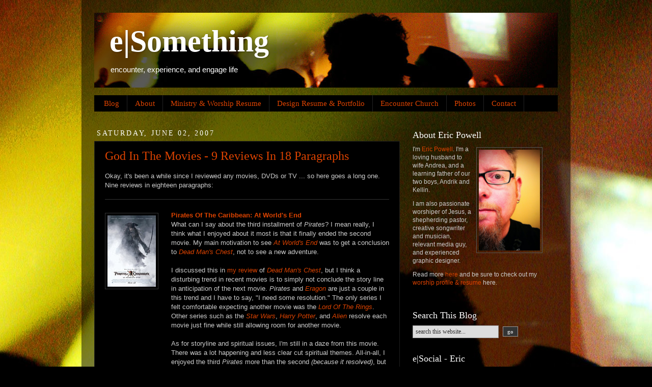

--- FILE ---
content_type: text/html; charset=UTF-8
request_url: https://esomething.blogspot.com/2007/06/god-in-movies-9-reviews-in-18.html
body_size: 21045
content:
<!DOCTYPE html>
<html class='v2' dir='ltr' lang='en-US'>
<head>
<link href='https://www.blogger.com/static/v1/widgets/335934321-css_bundle_v2.css' rel='stylesheet' type='text/css'/>
<meta content='width=1100' name='viewport'/>
<meta content='text/html; charset=UTF-8' http-equiv='Content-Type'/>
<meta content='blogger' name='generator'/>
<link href='https://esomething.blogspot.com/favicon.ico' rel='icon' type='image/x-icon'/>
<link href='http://esomething.blogspot.com/2007/06/god-in-movies-9-reviews-in-18.html' rel='canonical'/>
<link rel="alternate" type="application/atom+xml" title="e|Something - Atom" href="https://esomething.blogspot.com/feeds/posts/default" />
<link rel="alternate" type="application/rss+xml" title="e|Something - RSS" href="https://esomething.blogspot.com/feeds/posts/default?alt=rss" />
<link rel="service.post" type="application/atom+xml" title="e|Something - Atom" href="https://www.blogger.com/feeds/23476209/posts/default" />

<link rel="alternate" type="application/atom+xml" title="e|Something - Atom" href="https://esomething.blogspot.com/feeds/3576438732219036030/comments/default" />
<!--Can't find substitution for tag [blog.ieCssRetrofitLinks]-->
<link href='https://blogger.googleusercontent.com/img/b/R29vZ2xl/AVvXsEgImQN_ipLZ6rXYtsHp7KNO7hR3vulTyg5dQgMeV_WvIN2LF736esSxKi-7H-SPaaV1-zKee9Cygm6VjavvBnS3EqyV5KCN60iTF7ktAzJoa7ZqsxDE7_tPTPxuybNtjGRGOCG5/s320/Pirates.jpg' rel='image_src'/>
<meta content='http://esomething.blogspot.com/2007/06/god-in-movies-9-reviews-in-18.html' property='og:url'/>
<meta content='God In The Movies - 9 Reviews In 18 Paragraphs' property='og:title'/>
<meta content='Okay, it&#39;s been a while since I reviewed any movies, DVDs or TV ... so here goes a long one. Nine reviews in eighteen paragraphs:        Pir...' property='og:description'/>
<meta content='https://blogger.googleusercontent.com/img/b/R29vZ2xl/AVvXsEgImQN_ipLZ6rXYtsHp7KNO7hR3vulTyg5dQgMeV_WvIN2LF736esSxKi-7H-SPaaV1-zKee9Cygm6VjavvBnS3EqyV5KCN60iTF7ktAzJoa7ZqsxDE7_tPTPxuybNtjGRGOCG5/w1200-h630-p-k-no-nu/Pirates.jpg' property='og:image'/>
<title>e|Something: God In The Movies - 9 Reviews In 18 Paragraphs</title>
<style id='page-skin-1' type='text/css'><!--
/*-----------------------------------------------
Blogger Template Style
Name:     Picture Window
Designer: Josh Peterson
URL:      www.noaesthetic.com
----------------------------------------------- */
/* Variable definitions
====================
<Variable name="keycolor" description="Main Color" type="color" default="#1a222a"/>
<Variable name="body.background" description="Body Background" type="background"
color="#000000" default="#111111 url(http://themes.googleusercontent.com/image?id=1OACCYOE0-eoTRTfsBuX1NMN9nz599ufI1Jh0CggPFA_sK80AGkIr8pLtYRpNUKPmwtEa) repeat-x fixed top center"/>
<Group description="Page Text" selector="body">
<Variable name="body.font" description="Font" type="font"
default="normal normal 15px Arial, Tahoma, Helvetica, FreeSans, sans-serif"/>
<Variable name="body.text.color" description="Text Color" type="color" default="#333333"/>
</Group>
<Group description="Backgrounds" selector=".body-fauxcolumns-outer">
<Variable name="body.background.color" description="Outer Background" type="color" default="#296695"/>
<Variable name="header.background.color" description="Header Background" type="color" default="transparent"/>
<Variable name="post.background.color" description="Post Background" type="color" default="#ffffff"/>
</Group>
<Group description="Links" selector=".main-outer">
<Variable name="link.color" description="Link Color" type="color" default="#336699"/>
<Variable name="link.visited.color" description="Visited Color" type="color" default="#6699cc"/>
<Variable name="link.hover.color" description="Hover Color" type="color" default="#33aaff"/>
</Group>
<Group description="Blog Title" selector=".header h1">
<Variable name="header.font" description="Title Font" type="font"
default="normal normal 36px Arial, Tahoma, Helvetica, FreeSans, sans-serif"/>
<Variable name="header.text.color" description="Text Color" type="color" default="#ffffff" />
</Group>
<Group description="Tabs Text" selector=".tabs-inner .widget li a">
<Variable name="tabs.font" description="Font" type="font"
default="normal normal 15px Arial, Tahoma, Helvetica, FreeSans, sans-serif"/>
<Variable name="tabs.text.color" description="Text Color" type="color" default="#ffffff"/>
<Variable name="tabs.selected.text.color" description="Selected Color" type="color" default="#dd4300"/>
</Group>
<Group description="Tabs Background" selector=".tabs-outer .PageList">
<Variable name="tabs.background.color" description="Background Color" type="color" default="transparent"/>
<Variable name="tabs.selected.background.color" description="Selected Color" type="color" default="transparent"/>
<Variable name="tabs.separator.color" description="Separator Color" type="color" default="transparent"/>
</Group>
<Group description="Post Title" selector="h3.post-title, .comments h4">
<Variable name="post.title.font" description="Title Font" type="font"
default="normal normal 18px Arial, Tahoma, Helvetica, FreeSans, sans-serif"/>
</Group>
<Group description="Date Header" selector=".date-header">
<Variable name="date.header.color" description="Text Color" type="color" default="#cccccc"/>
</Group>
<Group description="Post" selector=".post">
<Variable name="post.footer.text.color" description="Footer Text Color" type="color" default="#999999"/>
<Variable name="post.border.color" description="Border Color" type="color" default="#dddddd"/>
</Group>
<Group description="Gadgets" selector="h2">
<Variable name="widget.title.font" description="Title Font" type="font"
default="bold normal 13px Arial, Tahoma, Helvetica, FreeSans, sans-serif"/>
<Variable name="widget.title.text.color" description="Title Color" type="color" default="#888888"/>
</Group>
<Group description="Footer" selector=".footer-outer">
<Variable name="footer.text.color" description="Text Color" type="color" default="#cccccc"/>
<Variable name="footer.widget.title.text.color" description="Gadget Title Color" type="color" default="#aaaaaa"/>
</Group>
<Group description="Footer Links" selector=".footer-outer">
<Variable name="footer.link.color" description="Link Color" type="color" default="#99ccee"/>
<Variable name="footer.link.visited.color" description="Visited Color" type="color" default="#77aaee"/>
<Variable name="footer.link.hover.color" description="Hover Color" type="color" default="#33aaff"/>
</Group>
<Variable name="content.margin" description="Content Margin Top" type="length" default="20px"/>
<Variable name="content.padding" description="Content Padding" type="length" default="0"/>
<Variable name="content.background" description="Content Background" type="background"
default="transparent none repeat scroll top left"/>
<Variable name="content.border.radius" description="Content Border Radius" type="length" default="0"/>
<Variable name="content.shadow.spread" description="Content Shadow Spread" type="length" default="0"/>
<Variable name="header.padding" description="Header Padding" type="length" default="0"/>
<Variable name="header.background.gradient" description="Header Gradient" type="url"
default="none"/>
<Variable name="header.border.radius" description="Header Border Radius" type="length" default="0"/>
<Variable name="main.border.radius.top" description="Main Border Radius" type="length" default="20px"/>
<Variable name="footer.border.radius.top" description="Footer Border Radius Top" type="length" default="0"/>
<Variable name="footer.border.radius.bottom" description="Footer Border Radius Bottom" type="length" default="20px"/>
<Variable name="region.shadow.spread" description="Main and Footer Shadow Spread" type="length" default="3px"/>
<Variable name="region.shadow.offset" description="Main and Footer Shadow Offset" type="length" default="1px"/>
<Variable name="tabs.background.gradient" description="Tab Background Gradient" type="url" default="none"/>
<Variable name="tab.selected.background.gradient" description="Selected Tab Background" type="url"
default="url(http://www.blogblog.com/1kt/transparent/white80.png)"/>
<Variable name="tab.background" description="Tab Background" type="background"
default="transparent url(http://www.blogblog.com/1kt/transparent/black50.png) repeat scroll top left"/>
<Variable name="tab.border.radius" description="Tab Border Radius" type="length" default="10px" />
<Variable name="tab.first.border.radius" description="First Tab Border Radius" type="length" default="10px" />
<Variable name="tabs.border.radius" description="Tabs Border Radius" type="length" default="0" />
<Variable name="tabs.spacing" description="Tab Spacing" type="length" default=".25em"/>
<Variable name="tabs.margin.bottom" description="Tab Margin Bottom" type="length" default="0"/>
<Variable name="tabs.margin.sides" description="Tab Margin Sides" type="length" default="20px"/>
<Variable name="main.background" description="Main Background" type="background"
default="transparent url(http://www.blogblog.com/1kt/transparent/white80.png) repeat scroll top left"/>
<Variable name="main.padding.sides" description="Main Padding Sides" type="length" default="20px"/>
<Variable name="footer.background" description="Footer Background" type="background"
default="transparent url(http://www.blogblog.com/1kt/transparent/black50.png) repeat scroll top left"/>
<Variable name="post.margin.sides" description="Post Margin Sides" type="length" default="-20px"/>
<Variable name="post.border.radius" description="Post Border Radius" type="length" default="5px"/>
<Variable name="widget.title.text.transform" description="Widget Title Text Transform" type="string" default="uppercase"/>
<Variable name="mobile.background.overlay" description="Mobile Background Overlay" type="string"
default="transparent none repeat scroll top left"/>
<Variable name="startSide" description="Side where text starts in blog language" type="automatic" default="left"/>
<Variable name="endSide" description="Side where text ends in blog language" type="automatic" default="right"/>
<Variable name="omitDate" description="Omit date header when post is this date" type="string" default=""/>
*/
/* Content
----------------------------------------------- */
body {
font: normal normal 13px 'Trebuchet MS', Trebuchet, sans-serif;
color: #cccccc;
background: #000000 url(//4.bp.blogspot.com/-wJodvQsZIZQ/Tl_Q7Ao-sII/AAAAAAAAINU/9XmYJif2qYY/s1600/esomething-blog-bg3.jpg) no-repeat fixed top center;
}
html body .region-inner {
min-width: 0;
max-width: 100%;
width: auto;
}
.content-outer {
font-size: 90%;
}
a:link {
text-decoration:none;
color: #dd4300;
}
a:visited {
text-decoration:none;
color: #dd4300;
}
a:hover {
text-decoration:underline;
color: #dd7700;
}
.content-outer {
background: transparent url(//www.blogblog.com/1kt/transparent/black50.png) repeat scroll top left;
-moz-border-radius: 0;
-webkit-border-radius: 0;
-goog-ms-border-radius: 0;
border-radius: 0;
-moz-box-shadow: 0 0 3px rgba(0, 0, 0, .15);
-webkit-box-shadow: 0 0 3px rgba(0, 0, 0, .15);
-goog-ms-box-shadow: 0 0 3px rgba(0, 0, 0, .15);
box-shadow: 0 0 3px rgba(0, 0, 0, .15);
margin: 0 auto;
}
.content-inner {
padding: 10px;
}
/* Header
----------------------------------------------- */
.header-outer {
background: transparent none repeat-x scroll top left;
_background-image: none;
color: #ffffff;
-moz-border-radius: 0;
-webkit-border-radius: 0;
-goog-ms-border-radius: 0;
border-radius: 0;
}
.Header img, .Header #header-inner {
-moz-border-radius: 0;
-webkit-border-radius: 0;
-goog-ms-border-radius: 0;
border-radius: 0;
}
.header-inner .Header .titlewrapper,
.header-inner .Header .descriptionwrapper {
padding-left: 30px;
padding-right: 30px;
}
.Header h1 {
font: normal bold 60px Georgia, Utopia, 'Palatino Linotype', Palatino, serif;
text-shadow: 1px 1px 3px rgba(0, 0, 0, 0.3);
}
.Header h1 a {
color: #ffffff;
}
.Header .description {
font-size: 130%;
}
/* Tabs
----------------------------------------------- */
.tabs-inner {
margin: .5em 15px 1em;
padding: 0;
}
.tabs-inner .section {
margin: 0;
}
.tabs-inner .widget ul {
padding: 0;
background: #000000 none repeat scroll bottom;
-moz-border-radius: 0;
-webkit-border-radius: 0;
-goog-ms-border-radius: 0;
border-radius: 0;
}
.tabs-inner .widget li {
border: none;
}
.tabs-inner .widget li a {
display: inline-block;
padding: .5em 1em;
margin-right: 0;
color: #dd4300;
font: normal normal 15px Georgia, Utopia, 'Palatino Linotype', Palatino, serif;
-moz-border-radius: 0 0 0 0;
-webkit-border-top-left-radius: 0;
-webkit-border-top-right-radius: 0;
-goog-ms-border-radius: 0 0 0 0;
border-radius: 0 0 0 0;
background: transparent none no-repeat scroll top left;
border-right: 1px solid #222222;
}
.tabs-inner .widget li:first-child a {
padding-left: 1.25em;
-moz-border-radius-topleft: 0;
-moz-border-radius-bottomleft: 0;
-webkit-border-top-left-radius: 0;
-webkit-border-bottom-left-radius: 0;
-goog-ms-border-top-left-radius: 0;
-goog-ms-border-bottom-left-radius: 0;
border-top-left-radius: 0;
border-bottom-left-radius: 0;
}
.tabs-inner .widget li.selected a,
.tabs-inner .widget li a:hover {
position: relative;
z-index: 1;
background: #8a2a01 none repeat scroll bottom;
color: #ffffff;
-moz-box-shadow: 0 0 0 rgba(0, 0, 0, .15);
-webkit-box-shadow: 0 0 0 rgba(0, 0, 0, .15);
-goog-ms-box-shadow: 0 0 0 rgba(0, 0, 0, .15);
box-shadow: 0 0 0 rgba(0, 0, 0, .15);
}
/* Headings
----------------------------------------------- */
h2 {
font: normal normal 18px Georgia, Utopia, 'Palatino Linotype', Palatino, serif;
text-transform: none;
color: #ffffff;
margin: .5em 0;
}
/* Main
----------------------------------------------- */
.main-outer {
background: transparent none repeat scroll top center;
-moz-border-radius: 0 0 0 0;
-webkit-border-top-left-radius: 0;
-webkit-border-top-right-radius: 0;
-webkit-border-bottom-left-radius: 0;
-webkit-border-bottom-right-radius: 0;
-goog-ms-border-radius: 0 0 0 0;
border-radius: 0 0 0 0;
-moz-box-shadow: 0 0 0 rgba(0, 0, 0, .15);
-webkit-box-shadow: 0 0 0 rgba(0, 0, 0, .15);
-goog-ms-box-shadow: 0 0 0 rgba(0, 0, 0, .15);
box-shadow: 0 0 0 rgba(0, 0, 0, .15);
}
.main-inner {
padding: 15px 20px 20px;
}
.main-inner .column-center-inner {
padding: 0 0;
}
.main-inner .column-left-inner {
padding-left: 0;
}
.main-inner .column-right-inner {
padding-right: 0;
}
/* Posts
----------------------------------------------- */
h3.post-title {
margin: 0;
font: normal normal 24px Georgia, Utopia, 'Palatino Linotype', Palatino, serif;
}
.comments h4 {
margin: 1em 0 0;
font: normal normal 24px Georgia, Utopia, 'Palatino Linotype', Palatino, serif;
}
.date-header span {
color: #ffffff;
}
.post-outer {
background-color: #000000;
border: solid 1px #1f1f1f;
-moz-border-radius: 0;
-webkit-border-radius: 0;
border-radius: 0;
-goog-ms-border-radius: 0;
padding: 15px 20px;
margin: 0 -20px 20px;
}
.post-body {
line-height: 1.4;
font-size: 110%;
position: relative;
}
.post-header {
margin: 0 0 1.5em;
color: #dd4300;
line-height: 1.6;
}
.post-footer {
margin: .5em 0 0;
color: #dd4300;
line-height: 1.6;
}
#blog-pager {
font-size: 140%
}
#comments .comment-author {
padding-top: 1.5em;
border-top: dashed 1px #ccc;
border-top: dashed 1px rgba(128, 128, 128, .5);
background-position: 0 1.5em;
}
#comments .comment-author:first-child {
padding-top: 0;
border-top: none;
}
.avatar-image-container {
margin: .2em 0 0;
}
/* Widgets
----------------------------------------------- */
.widget ul, .widget #ArchiveList ul.flat {
padding: 0;
list-style: none;
}
.widget ul li, .widget #ArchiveList ul.flat li {
border-top: dashed 1px #ccc;
border-top: dashed 1px rgba(128, 128, 128, .5);
}
.widget ul li:first-child, .widget #ArchiveList ul.flat li:first-child {
border-top: none;
}
.widget .post-body ul {
list-style: disc;
}
.widget .post-body ul li {
border: none;
}
/* Footer
----------------------------------------------- */
.footer-outer {
color:#cccccc;
background: transparent none repeat scroll top center;
-moz-border-radius: 0 0 0 0;
-webkit-border-top-left-radius: 0;
-webkit-border-top-right-radius: 0;
-webkit-border-bottom-left-radius: 0;
-webkit-border-bottom-right-radius: 0;
-goog-ms-border-radius: 0 0 0 0;
border-radius: 0 0 0 0;
-moz-box-shadow: 0 0 0 rgba(0, 0, 0, .15);
-webkit-box-shadow: 0 0 0 rgba(0, 0, 0, .15);
-goog-ms-box-shadow: 0 0 0 rgba(0, 0, 0, .15);
box-shadow: 0 0 0 rgba(0, 0, 0, .15);
}
.footer-inner {
padding: 10px 20px 20px;
}
.footer-outer a {
color: #dd7700;
}
.footer-outer a:visited {
color: #dd7700;
}
.footer-outer a:hover {
color: #444444;
}
.footer-outer .widget h2 {
color: #ffffff;
}
/* Mobile
----------------------------------------------- */
html body.mobile {
height: auto;
}
html body.mobile {
min-height: 480px;
background-size: 100% auto;
}
.mobile .body-fauxcolumn-outer {
background: transparent none repeat scroll top left;
}
html .mobile .mobile-date-outer, html .mobile .blog-pager {
border-bottom: none;
background: transparent none repeat scroll top center;
margin-bottom: 10px;
}
.mobile .date-outer {
background: transparent none repeat scroll top center;
}
.mobile .header-outer, .mobile .main-outer,
.mobile .post-outer, .mobile .footer-outer {
-moz-border-radius: 0;
-webkit-border-radius: 0;
-goog-ms-border-radius: 0;
border-radius: 0;
}
.mobile .content-outer,
.mobile .main-outer,
.mobile .post-outer {
background: inherit;
border: none;
}
.mobile .content-outer {
font-size: 100%;
}
.mobile-link-button {
background-color: #dd4300;
}
.mobile-link-button a:link, .mobile-link-button a:visited {
color: #000000;
}
.mobile-index-contents {
color: #cccccc;
}
.mobile .tabs-inner .PageList .widget-content {
background: #8a2a01 none repeat scroll bottom;
color: #ffffff;
}
.mobile .tabs-inner .PageList .widget-content .pagelist-arrow {
border-left: 1px solid #222222;
}
#navbar {
height:0px;
visibility:hidden;
display:none;}
.header-inner {
background: #111111 url(https://lh3.googleusercontent.com/blogger_img_proxy/AEn0k_v-947KBxn5lRcuwFC6Q4T3sbTo4vOJMjgYTpoNxRmoYiiUV7IqmRQt7fgg5ZH2vZwYw8RrB0U8jKtTO4VtR5PPdzJtl9ykmje2fn4R7e6hEyCYpCqc3KzGPNK8GQ=s0-d)
no-repeat scroll top center;
margin: 15px 15px 15px 15px;}
h2.date-header {
text-transform:uppercase;
font-size:120%;
letter-spacing:.2em;
margin-left:-15px}
.post p {
margin:0 0 100px 0;}
.post-title {
color:#dd4300;}
.post img {
margin:0 0 5px 0;
padding:4px;
border:1px solid #343434;}
.posttitle1 {
font-size:115%;
padding-top:5px;
padding-bottom:10px;}
.posttitle2 {
font-size:130%;
border-top:1px solid #343434;
margin-top:12px;
padding-top:28px;
padding-bottom:15px;}
.posttitle3 {
font-size:130%;
padding-top:25px;
padding-bottom:15px;}
.posttitleline {
border-top:1px solid #343434;
margin-top:12px;
padding-bottom:12px;}
.post-body {
padding-bottom:25px;}
.post-body blockquote {
border-top:1px solid #343434;
border-bottom:1px solid #343434;
background-color:#121212;
padding:15px 20px 15px 20px;
//margin:25px 20px 25px 20px;
margin:10px 20px 10px 20px;
color:#999999;
}
.post-body ul {
padding-top:8px !important;
padding-bottom:4px !important;}
.post-body ol {
padding-top:8px !important;
padding-bottom:4px !important;}
.post-body li {
padding-bottom:4px !important;}
.post-body embed {
border-top:1px solid #222222;
border-left:1px solid #222222;
border-right:1px solid #222222;
border-bottom:1px solid #222222;
margin-top:5px;}
.post-body iframe {
border-top:1px solid #222222;
border-left:1px solid #222222;
border-right:1px solid #222222;
border-bottom:1px solid #222222;
margin-top:5px;}
.post-body #subbutton {
background: #555555 url(https://lh3.googleusercontent.com/blogger_img_proxy/AEn0k_s41RLPeOcz664NVVo3iadlVuLsIuFrqlz87mn8VzZcJ6VALFs5asLGH91K1HRcONnlJvzaYZ89GcxZipzoAXXHWO6T8S_kWjTmNUwl0icq5RxFpxQtKmJ-p7iWzuW_=s0-d);
color: #FFFFFF;
margin: 0 0 0 7px;
padding: 3px 3px 2px;
border-top: 1px solid #DDDDDD;
border-right: 1px solid #666666;
border-left: 1px solid #DDDDDD;
border-bottom: 1px solid #666666;
font-weight: bold;
font-size: 110%;
cursor:pointer;}
.post-footer {
border-top:1px solid #343434;
padding-top:12px;}
#searchform {
margin: 0;
padding: 0;
overflow: hidden;
display: inline;
}
#searchbox {
background: #dddddd !important;
width: 160px;
color: #333333;
margin: 0px;
padding: 4px 2px 4px 5px;
border-top: 1px solid #999999;
border-right: 1px solid #999999;
border-left: 1px solid #999999;
border-bottom: 1px solid #999999;
display: inline;
font: normal 12px Georgia, Times New Roman, Trebuchet MS;
font-size: 12px;
}
#searchbutton {
background: #343434;
color: #cccccc;
margin: 0 0 0 5px;
padding: 3px 8px 3px 8px;
border-top: 1px solid #999999;
border-right: 1px solid #999999;
border-left: 1px solid #999999;
border-bottom: 1px solid #999999;
font: bold 11px Georgia, Times New Roman, Trebuchet MS;
font-weight: bold;
font-size: 11px;
cursor:pointer;
}
#subbutton {
background: #343434;
color: #cccccc;
padding: 3px 8px 3px 8px;
border-top: 1px solid #999999;
border-right: 1px solid #999999;
border-left: 1px solid #999999;
border-bottom: 1px solid #999999;
font: bold 11px Georgia, Times New Roman, Trebuchet MS;
font-weight: bold;
font-size: 11px;
cursor:pointer;
}
.sidebar ul {
border-top:1px solid #444444;}
.sidebar ul li {
border-bottom:1px solid #444444;
border-top:none;
padding:5px 0px 5px 0px}
.sidebar img {
margin:0 0 5px 0;
padding:4px;
border:1px solid #555555;}
#blog-pager {
font-size: 100%;
background-color:#000000;
padding:8px 10px 8px 10px;
margin:0px 00px 10px -20px;
width:578px;
border:1px solid #222222}
.blog-feeds {
height:0px;
visibility:hidden;
display:none;}
.Attribution {
height:0px;
visibility:hidden;
display:none;}
.pdir {
color:#dd4300 !important;
font-size:17px !important;}
.pnav img {
border:none  !important;
padding:none !important;
margin-left:10px;
margin-right:10px;}
.paimages {
padding:0 4px 4px 4px;}
.patitle {
color:#cccccc;
font-size:15px;}
.patitle2 {
font-style:italic;
color:#999999;
font-size:12px;}
.patitle a {
color:#999999;
font-size:10px;}
.ptitle {
color:#dd4300;
font-size:11px;}
.pdesc {
color:#999999;
font-size:10px;
padding-top:1px;}
.pidesc {
color:#999999;
font-size:11px;}
.pdate {
color:#555555;
font-size:9px;
font-style:italic;
padding-top:2px;}
--></style>
<style id='template-skin-1' type='text/css'><!--
body {
min-width: 960px;
}
.content-outer, .content-fauxcolumn-outer, .region-inner {
min-width: 960px;
max-width: 960px;
_width: 960px;
}
.main-inner .columns {
padding-left: 0;
padding-right: 310px;
}
.main-inner .fauxcolumn-center-outer {
left: 0;
right: 310px;
/* IE6 does not respect left and right together */
_width: expression(this.parentNode.offsetWidth -
parseInt("0") -
parseInt("310px") + 'px');
}
.main-inner .fauxcolumn-left-outer {
width: 0;
}
.main-inner .fauxcolumn-right-outer {
width: 310px;
}
.main-inner .column-left-outer {
width: 0;
right: 100%;
margin-left: -0;
}
.main-inner .column-right-outer {
width: 310px;
margin-right: -310px;
}
#layout {
min-width: 0;
}
#layout .content-outer {
min-width: 0;
width: 800px;
}
#layout .region-inner {
min-width: 0;
width: auto;
}
body#layout div.add_widget {
padding: 8px;
}
body#layout div.add_widget a {
margin-left: 32px;
}
--></style>
<style>
    body {background-image:url(\/\/4.bp.blogspot.com\/-wJodvQsZIZQ\/Tl_Q7Ao-sII\/AAAAAAAAINU\/9XmYJif2qYY\/s1600\/esomething-blog-bg3.jpg);}
    
@media (max-width: 200px) { body {background-image:url(\/\/4.bp.blogspot.com\/-wJodvQsZIZQ\/Tl_Q7Ao-sII\/AAAAAAAAINU\/9XmYJif2qYY\/w200\/esomething-blog-bg3.jpg);}}
@media (max-width: 400px) and (min-width: 201px) { body {background-image:url(\/\/4.bp.blogspot.com\/-wJodvQsZIZQ\/Tl_Q7Ao-sII\/AAAAAAAAINU\/9XmYJif2qYY\/w400\/esomething-blog-bg3.jpg);}}
@media (max-width: 800px) and (min-width: 401px) { body {background-image:url(\/\/4.bp.blogspot.com\/-wJodvQsZIZQ\/Tl_Q7Ao-sII\/AAAAAAAAINU\/9XmYJif2qYY\/w800\/esomething-blog-bg3.jpg);}}
@media (max-width: 1200px) and (min-width: 801px) { body {background-image:url(\/\/4.bp.blogspot.com\/-wJodvQsZIZQ\/Tl_Q7Ao-sII\/AAAAAAAAINU\/9XmYJif2qYY\/w1200\/esomething-blog-bg3.jpg);}}
/* Last tag covers anything over one higher than the previous max-size cap. */
@media (min-width: 1201px) { body {background-image:url(\/\/4.bp.blogspot.com\/-wJodvQsZIZQ\/Tl_Q7Ao-sII\/AAAAAAAAINU\/9XmYJif2qYY\/w1600\/esomething-blog-bg3.jpg);}}
  </style>
<link href='https://www.blogger.com/dyn-css/authorization.css?targetBlogID=23476209&amp;zx=2fd00ea7-5c65-4ba3-83b1-5cee584204ff' media='none' onload='if(media!=&#39;all&#39;)media=&#39;all&#39;' rel='stylesheet'/><noscript><link href='https://www.blogger.com/dyn-css/authorization.css?targetBlogID=23476209&amp;zx=2fd00ea7-5c65-4ba3-83b1-5cee584204ff' rel='stylesheet'/></noscript>
<meta name='google-adsense-platform-account' content='ca-host-pub-1556223355139109'/>
<meta name='google-adsense-platform-domain' content='blogspot.com'/>

</head>
<body class='loading'>
<div class='navbar section' id='navbar' name='Navbar'><div class='widget Navbar' data-version='1' id='Navbar1'><script type="text/javascript">
    function setAttributeOnload(object, attribute, val) {
      if(window.addEventListener) {
        window.addEventListener('load',
          function(){ object[attribute] = val; }, false);
      } else {
        window.attachEvent('onload', function(){ object[attribute] = val; });
      }
    }
  </script>
<div id="navbar-iframe-container"></div>
<script type="text/javascript" src="https://apis.google.com/js/platform.js"></script>
<script type="text/javascript">
      gapi.load("gapi.iframes:gapi.iframes.style.bubble", function() {
        if (gapi.iframes && gapi.iframes.getContext) {
          gapi.iframes.getContext().openChild({
              url: 'https://www.blogger.com/navbar/23476209?po\x3d3576438732219036030\x26origin\x3dhttps://esomething.blogspot.com',
              where: document.getElementById("navbar-iframe-container"),
              id: "navbar-iframe"
          });
        }
      });
    </script><script type="text/javascript">
(function() {
var script = document.createElement('script');
script.type = 'text/javascript';
script.src = '//pagead2.googlesyndication.com/pagead/js/google_top_exp.js';
var head = document.getElementsByTagName('head')[0];
if (head) {
head.appendChild(script);
}})();
</script>
</div></div>
<div class='body-fauxcolumns'>
<div class='fauxcolumn-outer body-fauxcolumn-outer'>
<div class='cap-top'>
<div class='cap-left'></div>
<div class='cap-right'></div>
</div>
<div class='fauxborder-left'>
<div class='fauxborder-right'></div>
<div class='fauxcolumn-inner'>
</div>
</div>
<div class='cap-bottom'>
<div class='cap-left'></div>
<div class='cap-right'></div>
</div>
</div>
</div>
<div class='content'>
<div class='content-fauxcolumns'>
<div class='fauxcolumn-outer content-fauxcolumn-outer'>
<div class='cap-top'>
<div class='cap-left'></div>
<div class='cap-right'></div>
</div>
<div class='fauxborder-left'>
<div class='fauxborder-right'></div>
<div class='fauxcolumn-inner'>
</div>
</div>
<div class='cap-bottom'>
<div class='cap-left'></div>
<div class='cap-right'></div>
</div>
</div>
</div>
<div class='content-outer'>
<div class='content-cap-top cap-top'>
<div class='cap-left'></div>
<div class='cap-right'></div>
</div>
<div class='fauxborder-left content-fauxborder-left'>
<div class='fauxborder-right content-fauxborder-right'></div>
<div class='content-inner'>
<header>
<div class='header-outer'>
<div class='header-cap-top cap-top'>
<div class='cap-left'></div>
<div class='cap-right'></div>
</div>
<div class='fauxborder-left header-fauxborder-left'>
<div class='fauxborder-right header-fauxborder-right'></div>
<div class='region-inner header-inner'>
<div class='header section' id='header' name='Header'><div class='widget Header' data-version='1' id='Header1'>
<div id='header-inner'>
<div class='titlewrapper'>
<h1 class='title'>
<a href='https://esomething.blogspot.com/'>
e|Something
</a>
</h1>
</div>
<div class='descriptionwrapper'>
<p class='description'><span>encounter, experience, and engage life</span></p>
</div>
</div>
</div></div>
</div>
</div>
<div class='header-cap-bottom cap-bottom'>
<div class='cap-left'></div>
<div class='cap-right'></div>
</div>
</div>
</header>
<div class='tabs-outer'>
<div class='tabs-cap-top cap-top'>
<div class='cap-left'></div>
<div class='cap-right'></div>
</div>
<div class='fauxborder-left tabs-fauxborder-left'>
<div class='fauxborder-right tabs-fauxborder-right'></div>
<div class='region-inner tabs-inner'>
<div class='tabs section' id='crosscol' name='Cross-Column'><div class='widget PageList' data-version='1' id='PageList1'>
<h2>Pages</h2>
<div class='widget-content'>
<ul>
<li>
<a href='https://esomething.blogspot.com/'>Blog</a>
</li>
<li>
<a href='https://esomething.blogspot.com/p/about-eric.html'>About</a>
</li>
<li>
<a href='http://ministry.ericcpowell.com'>Ministry & Worship Resume</a>
</li>
<li>
<a href='http://ecpowell.carbonmade.com/'>Design Resume & Portfolio</a>
</li>
<li>
<a href='http://encounterchurchhelena.blogspot.com/'>Encounter Church</a>
</li>
<li>
<a href='https://esomething.blogspot.com/p/photos.html'>Photos</a>
</li>
<li>
<a href='https://esomething.blogspot.com/p/contact.html'>Contact</a>
</li>
</ul>
<div class='clear'></div>
</div>
</div></div>
<div class='tabs no-items section' id='crosscol-overflow' name='Cross-Column 2'></div>
</div>
</div>
<div class='tabs-cap-bottom cap-bottom'>
<div class='cap-left'></div>
<div class='cap-right'></div>
</div>
</div>
<div class='main-outer'>
<div class='main-cap-top cap-top'>
<div class='cap-left'></div>
<div class='cap-right'></div>
</div>
<div class='fauxborder-left main-fauxborder-left'>
<div class='fauxborder-right main-fauxborder-right'></div>
<div class='region-inner main-inner'>
<div class='columns fauxcolumns'>
<div class='fauxcolumn-outer fauxcolumn-center-outer'>
<div class='cap-top'>
<div class='cap-left'></div>
<div class='cap-right'></div>
</div>
<div class='fauxborder-left'>
<div class='fauxborder-right'></div>
<div class='fauxcolumn-inner'>
</div>
</div>
<div class='cap-bottom'>
<div class='cap-left'></div>
<div class='cap-right'></div>
</div>
</div>
<div class='fauxcolumn-outer fauxcolumn-left-outer'>
<div class='cap-top'>
<div class='cap-left'></div>
<div class='cap-right'></div>
</div>
<div class='fauxborder-left'>
<div class='fauxborder-right'></div>
<div class='fauxcolumn-inner'>
</div>
</div>
<div class='cap-bottom'>
<div class='cap-left'></div>
<div class='cap-right'></div>
</div>
</div>
<div class='fauxcolumn-outer fauxcolumn-right-outer'>
<div class='cap-top'>
<div class='cap-left'></div>
<div class='cap-right'></div>
</div>
<div class='fauxborder-left'>
<div class='fauxborder-right'></div>
<div class='fauxcolumn-inner'>
</div>
</div>
<div class='cap-bottom'>
<div class='cap-left'></div>
<div class='cap-right'></div>
</div>
</div>
<!-- corrects IE6 width calculation -->
<div class='columns-inner'>
<div class='column-center-outer'>
<div class='column-center-inner'>
<div class='main section' id='main' name='Main'><div class='widget Blog' data-version='1' id='Blog1'>
<div class='blog-posts hfeed'>

          <div class="date-outer">
        
<h2 class='date-header'><span>Saturday, June 02, 2007</span></h2>

          <div class="date-posts">
        
<div class='post-outer'>
<div class='post hentry uncustomized-post-template' itemprop='blogPost' itemscope='itemscope' itemtype='http://schema.org/BlogPosting'>
<meta content='https://blogger.googleusercontent.com/img/b/R29vZ2xl/AVvXsEgImQN_ipLZ6rXYtsHp7KNO7hR3vulTyg5dQgMeV_WvIN2LF736esSxKi-7H-SPaaV1-zKee9Cygm6VjavvBnS3EqyV5KCN60iTF7ktAzJoa7ZqsxDE7_tPTPxuybNtjGRGOCG5/s320/Pirates.jpg' itemprop='image_url'/>
<meta content='23476209' itemprop='blogId'/>
<meta content='3576438732219036030' itemprop='postId'/>
<a name='3576438732219036030'></a>
<h3 class='post-title entry-title' itemprop='name'>
God In The Movies - 9 Reviews In 18 Paragraphs
</h3>
<div class='post-header'>
<div class='post-header-line-1'></div>
</div>
<div class='post-body entry-content' id='post-body-3576438732219036030' itemprop='description articleBody'>
Okay, it's been a while since I reviewed any movies, DVDs or TV ... so here goes a long one. Nine reviews in eighteen paragraphs:<br />
<br />

<table cellspacing=0 cellpadding=0 border=0><tr>
<td valign="top" style="padding-bottom:22px; padding-top:22px; border-top:1px solid #343434;">
<img alt="" border="0" id="BLOGGER_PHOTO_ID_5071539442781468802" src="https://blogger.googleusercontent.com/img/b/R29vZ2xl/AVvXsEgImQN_ipLZ6rXYtsHp7KNO7hR3vulTyg5dQgMeV_WvIN2LF736esSxKi-7H-SPaaV1-zKee9Cygm6VjavvBnS3EqyV5KCN60iTF7ktAzJoa7ZqsxDE7_tPTPxuybNtjGRGOCG5/s320/Pirates.jpg" style="cursor: pointer; float: left; margin: 4px 20px 0px 0px;" /><span style="font-weight: bold;">
</td><td valign="top" style="padding-bottom: 22px; padding-top:22px; border-top:1px solid #343434;">
<span style="font-weight: bold; color:#dd4300;">Pirates Of The Caribbean: At World's End</span><br />
What can I say about the third installment of <span style="font-style: italic;">Pirates</span>? I mean really, I think what I enjoyed about it most is that it finally ended the second movie. My main motivation to see <span style="font-style: italic;"><a href="http://www.imdb.com/title/tt0449088/" target="_blank">At World's End</a></span> was to get a conclusion to <a href="http://www.imdb.com/title/tt0383574/" style="font-style: italic;" target="_blank">Dead Man's Chest</a>, not to see a new adventure.<br>
<br>
I discussed this in <a href="http://esomething.blogspot.com/2006/07/pirates-of-caribbean-dead-mans-chest.html">my review</a> of <a href="" style="font-style: italic;">Dead Man's Chest</a>, but I think a disturbing trend in recent movies is to simply not conclude the story line in anticipation of the next movie. <span style="font-style: italic;">Pirates</span> and <a href="http://www.imdb.com/title/tt0449010/" target="_blank"><span style="font-style: italic;">Eragon</span></a> are just a couple in this trend and I have to say,  "I need some resolution." The only series I felt comfortable expecting another movie was the <a href="http://www.imdb.com/title/tt0120737/" target="_blank"><span style="font-style: italic;">Lord Of The Rings</span></a>. Other series such as the <a href="http://www.imdb.com/title/tt0076759/" target="_blank"><span style="font-style: italic;">Star Wars</span></a>, <a href="http://www.imdb.com/title/tt0241527/" target="_blank"><span style="font-style: italic;">Harry Potter</span></a>, and <a href="http://www.imdb.com/title/tt0078748/" target="_blank"><span style="font-style: italic;">Alien</span></a> resolve each movie just fine while still allowing room for another movie.<br />
<br />
As for storyline and spiritual issues, I'm still in a daze from this movie. There was a lot happening and less clear cut spiritual themes. All-in-all, I enjoyed the third <span style="font-style: italic;">Pirates</span> more than the second <span style="font-style: italic;">(because it resolved)</span>, but not more than the first.
</td></tr>

<tr><td valign="top" style="padding-bottom:22px; padding-top:22px; border-top:1px solid #343434;">
<img alt="" border="0" id="BLOGGER_PHOTO_ID_5071542642532104338" src="https://blogger.googleusercontent.com/img/b/R29vZ2xl/AVvXsEgMLVc1XVovSJ9N-Ie5lESdyRQDb0mtFW74e3seT8UHhZrf6KTQ6QEcO5shSp1_JXDIjZmau_tYKhL1lgdeXnjnG6Hspe0W5o6oRidOuFDV6jiMsEElzykIUwxsoXXR6Vkl7sdH/s320/Shrek3.jpg" style="cursor: pointer; float: left; margin: 4px 20px 0px 0px;" />
</td><td valign="top" style="padding-bottom: 22px; padding-top:22px; border-top:1px solid #343434;">
<span style="font-weight: bold; color:#dd4300;">Shrek The Third</span><br />
<a href="http://www.imdb.com/title/tt0413267/" target="_blank"><span style="font-style: italic;">Shrek 3</span></a> is more of the same of the first two. If you enjoyed the first two, you'll like <span style="font-style: italic;">The Third</span>. The main themes of this movie involve stepping up and taking responsibility. God has a plan for your life for which He has prepared you. You may not feel prepared, but that is where we need to rely on Christ power and strength.
</td></tr>

<tr><td valign="top" style="padding-bottom:22px; padding-top:22px; border-top:1px solid #343434;">
<img alt="" border="0" id="BLOGGER_PHOTO_ID_5071542878755305634" src="https://blogger.googleusercontent.com/img/b/R29vZ2xl/AVvXsEjpPypwT2Qq2kZFgl6nFUo9O74AIFXNXej0F7tb436cqTtXR2MblQ8sXTyAWW02pAuPKvK2fmq8Z8ZTo4-PVglpqw1ZzjXxbSaWJyLvap1H6EtJT-fvo0wEzeUBlitapFfUu2T3/s320/Spiderman3.jpg" style="cursor: pointer; float: left; margin: 4px 20px 0px 0px;" />
</td><td valign="top" style="padding-bottom: 22px; padding-top:22px; border-top:1px solid #343434;">
<span style="font-weight: bold; color:#dd4300;">Spiderman 3</span><br />
Like <span style="font-style: italic;">Pirates</span>, there is a lot going on in this movie - there are seemingly at least four villains. But unlike <span style="font-style: italic;">Pirates</span>, it was easier for me to pick out a meta theme. You see really, the main villain in <a href="http://www.imdb.com/title/tt0413300/" target="_blank"><span style="font-style: italic;">Spiderman 3</span></a> is ourselves. We can be our own worst enemy when we allow sin <span style="font-style: italic;">(the black tar-like symbiotic alien stuff)</span> to enter our lives. When we know Christ we have a choice to either be controlled by sin or to be controlled by the Holy Spirit. For more, I'll refer you to Mark Batterson's <a href="http://www.evotional.com/2007/05/spider-man-3.html">insights</a> on <span style="font-style: italic;">Spiderman 3</span>. Great stuff in this movie!
</td></tr>

<tr><td valign="top" style="padding-bottom:22px; padding-top:22px; border-top:1px solid #343434;">
<img alt="" border="0" id="BLOGGER_PHOTO_ID_5071544699821439170" src="https://blogger.googleusercontent.com/img/b/R29vZ2xl/AVvXsEhAVvh0PkOYKrLjOy2xALw5_-Wy0T4Xh-tYtDv9PUWdNy3pxgiDdJ5qvzNIl0_nt-mH8z56lZSRPYIuSwq-cYeit6x_xGzsRovuUAMmr7D_fiCEX_sVvd9ks_6MHNjPuP3qg3x7/s320/MeetTheRobinsons.jpg" style="cursor: pointer; float: left; margin: 4px 20px 0px 0px;" />
</td><td valign="top" style="padding-bottom: 22px; padding-top:22px; border-top:1px solid #343434;">
<span style="font-weight: bold; color:#dd4300;">Meet The Robinsons</span><br />
I especially enjoyed Disney's <span style="font-style: italic;"><a href="http://www.imdb.com/title/tt0396555/" target="_blank">Meet The Robinsons</a></span>. If course, we saw it for the kids. I was one of the few kids movies that I've seen in a long time that didn't contain a lot of sexual innuendos and adult humor. It's also one of the few kids movies that's been release in a long time that is rated G, not PG. It proves that you can make a great movie for the family without all that other junk! To me it is a story about making a choice to see things in a positive light and not letting negativity take over your life.
</td></tr>

<tr><td valign="top" style="padding-bottom:22px; padding-top:22px; border-top:1px solid #343434;">
<img alt="" border="0" id="BLOGGER_PHOTO_ID_5071544193015298226" src="https://blogger.googleusercontent.com/img/b/R29vZ2xl/AVvXsEhesKngVjkDRwj5fqJdt0mcgK_jGsQ9w3FRRoMcCLKUKAocnuVVw8FoOZVsndwMQ2DKJ10E7EtptrNs9lanbB2hYRyjwxZqqa8QklIFEsiKhEldCZ05U_IgnHVDjnh6N_QbtXMC/s320/TheInvisible.jpg" style="cursor: pointer; float: left; margin: 4px 20px 0px 0px;" />
</td><td valign="top" style="padding-bottom: 22px; padding-top:22px; border-top:1px solid #343434;">
<span style="font-weight: bold; color:#dd4300;">The Invisible</span><br />
I read some foreign reviews of <a href="http://www.imdb.com/title/tt0435670/" target="_blank">The Invisible</a> and they hated it. Maybe it's an American thing, but I rather liked it.<br />
<br />
First off, Andrea and I debated whether or not to take the kids <span style="font-style: italic;">(it's PG-13)</span>. We're pretty bad at making those decisions, sometimes. In the end, we decided not to take the kids because of <span style="font-style: italic;">"some sexual scenes involving teenagers."</span> Truth be told, it wasn't all that bad in that area. At the same time, there are a number of mature themes, violence, and ... I'm not sure how to explain this, but it's one of those movies from a teen's point of view - where most adults are portrayed as not in control and making a lot of stupid decisions <span style="font-style: italic;">(I might argue that there is some truth in that)</span>.<br />
<br />
Anyway, it was a pretty good movie by my standards. Good storyline, cinematography, and okay acting. I was pleased that one theme portrayed in the trailers really didn't surface - the whole idea that <span style="font-style: italic;">"you're dead, but if you can find your killer you can come back to life."</span> While I take movies that that in stride <span style="font-style: italic;">(it IS fiction after all)</span>, <span style="font-style: italic;">The Invisible</span> ended up being more of an out-of-body <span style="font-style: italic;">"find your assailant before you die"</span> kind of movie. It that better? I don't know. I enjoyed it anyway.
</td></tr>

<tr><td valign="top" style="padding-bottom:22px; padding-top:22px; border-top:1px solid #343434;">
<img alt="" border="0" id="BLOGGER_PHOTO_ID_5071545387016206546" src="https://blogger.googleusercontent.com/img/b/R29vZ2xl/AVvXsEjERH1hV40rtH2xglumUYMM97xstLA3oXp_GQdVkRNQYZa4ECNQbuU9W284yEQUaI_yRn8ZOEcmMXw2RE6TPpIk8mBSrmKLULxPJTuPWe7VJhTfSg9qi_w1qw4H3Hp8iahWzCwK/s320/WildHogs.jpg" style="cursor: pointer; float: left; margin: 4px 20px 0px 0px;" />
</td><td valign="top" style="padding-bottom: 22px; padding-top:22px; border-top:1px solid #343434;">
<span style="font-weight: bold; color:#dd4300;">Wild Hogs</span><br />
Guys getting older and going through that mid-life thing. This is one of the better, light-hearted comedies I've seen at the movies in a long time <span style="font-style: italic;">(Now on DVD)</span>. While there is some language and sexual banter, I found <span style="font-style: italic;"><a href="http://www.imdb.com/title/tt0486946/" target="_blank">Wild Hogs</a></span> to be a delightful refreshment. Somewhere along the way, we learn to enjoy life, take risks, and be content with the blessings we already have - all spiritual themes to be sure.<br />
</td></tr>

<tr><td valign="top" style="padding-bottom:22px; padding-top:22px; border-top:1px solid #343434;">
<img alt="" border="0" id="BLOGGER_PHOTO_ID_5071546404923455714" src="https://blogger.googleusercontent.com/img/b/R29vZ2xl/AVvXsEgXqF_dR9eZtIXBbsTLfA7J2dJj1z9lR6RPt_9DbBW-yPr1y7tjcaCSh1xr5Ebtm5n-bTEt2wrERSZ2BtSPfvJoCyY4hAVwNN32s1_JpnxzP-5e07K-GLAW1Tj01-yq4AkgcsHF/s320/MusicAndLyrics.jpg" style="cursor: pointer; float: left; margin: 4px 20px 0px 0px;" />
</td><td valign="top" style="padding-bottom: 22px; padding-top:22px; border-top:1px solid #343434;">
<span style="font-weight: bold; color:#dd4300;">Music And Lyrics</span><br />
Andrea and I saw this on Valentine's Day - Awwww, isn't that cute. Now you can see it on DVD. While we enjoyed <span style="font-style: italic;"><a href="http://www.imdb.com/title/tt0758766/" target="_blank">Music And Lyrics</a></span> when we first saw it, I have to say it's one of those subtle movies that grows on you. We find ourselves referring back and laughing at the movie time-and-time again. I think I especially connected with the film because of my background in the music industry. With Hugh Grant playing a washed-up 80's band member, I saw a lot of parallels. Again, this is also a good movie that touches on sticking to your principles, being content, and most of all - the sacrifice of love.
</td></tr>

<tr><td valign="top" style="padding-bottom:22px; padding-top:22px; border-top:1px solid #343434;">
<img alt="" border="0" id="BLOGGER_PHOTO_ID_5071547852327434482" src="https://blogger.googleusercontent.com/img/b/R29vZ2xl/AVvXsEj4YvkET7FGCe55dGUy8BEjfsjya_ZkC7yrj9AGAWDykLlpyRihBg2ZmFbIdV8HpP-OK1S02C6GtQic-Zvymu25qAtdwZIWhB6yiUQOb__1iRMUvE_WliMri9P1gEF-ntCVzcMq/s320/16Blocks.jpg" style="cursor: pointer; float: left; margin: 4px 20px 0px 0px;" />
</td><td valign="top" style="padding-bottom: 22px; padding-top:22px; border-top:1px solid #343434;">
<span style="font-weight: bold; color:#dd4300;">16 Blocks</span><br />
Finally, here's one I caught on cable <span style="font-style: italic;">(also out on DVD)</span>. First of all, <span style="font-style: italic;"><a href="http://www.imdb.com/title/tt0450232/" target="_blank">16 Blocks</a></span> has a lot of violence and language in it. But I thought the story was great.<br />
<br />
Bruce Willis plays an aging cop in New York on an unwanted, seemingly simple job of taking a incarcerated witness downtown to testify. Here's the problem, dirty cops want the witness dead - no testifying for him. It ends up being quite a struggle for the aging Willis to keep the "bad guys" at bay.<br />
<br />
Why do I like the film? It's a story of redemption and second chances. I suggest you check it out!
</td></tr>

<tr><td valign="top" style="padding-bottom:22px; padding-top:22px; border-top:1px solid #343434; border-bottom:1px solid #343434;">
<img alt="" border="0" id="BLOGGER_PHOTO_ID_5071548045600962818" src="https://blogger.googleusercontent.com/img/b/R29vZ2xl/AVvXsEiAeYrU0-RMjNo9woRt7VjsPhONy79CcUsZ0JUYDT-PSvhzO6lq7IofWDetcXGPP1CCkdhHZ_BOlb-cKWLWcpoSJVKIMJwXhRvE3wqBvsw2RzIRHcIM5eGbck8gs8rlMXXcR3rm/s320/SurvivorFiji.jpg" style="cursor: pointer; float: left; margin: 4px 20px 0px 0px;" />
</td><td valign="top" style="padding-bottom: 22px; padding-top:22px; border-top:1px solid #343434; border-bottom:1px solid #343434;">
<span style="font-weight: bold; color:#dd4300;">Survivor:Fiji</span><br />
Okay, you had to watch it on television to get this one, but near the end of the season a choice was made that shocked everyone. I like <span style="font-style: italic;"><a href="http://www.imdb.com/title/tt0239195/" target="_blank">Survivor</a></span> because it is a study of human nature. If you missed it, there are two contestants you need to know: Yao-Man, a older man who had won a new $60k truck, and Dreamz, a younger inner-city kid who works with youth.<br />
<br />
Basically it went down like this... You-man won the truck and Dreamz had never owned a car in his life - he wanted that truck bad. So Yao-Man mad a deal. <span style="font-style: italic;">"I'll give you the truck and, when we're the last four and if you win immunity, you'll give it to me."</span> Dreamz went for it saying "I swear to God."<br />
<br />
Sure enough, it came down to the final four and Dreamz won immunity. The agreement was to give the immunity over. In interviews, Dreamz said <span style="font-style: italic;">"I need to be a man of my word. I need to set an example for my son."</span><br />
<br />
Well needless to say, everyone was shocked when Dreamz actually went back on his word and kept the immunity necklace. Understand that you have to have watched this to get the impact and understand Dreamz's character. He's not a lying, conniving, strategist. I find it interesting that, in the end, he chose his "wants" over his "character." That's going to be hard as a role model for inner-city youth.
</td></tr></table>

<br>
<span style="font-style: italic;">With all this said, I pray we continue to look for spiritual themes in media. They serve as great touchpoints for conversation with those who have yet to surrender to Christ.</span>
<div style='clear: both;'></div>
</div>
<div class='post-footer'>
<div class='post-footer-line post-footer-line-1'>
<span class='post-author vcard'>
Posted by
<span class='fn' itemprop='author' itemscope='itemscope' itemtype='http://schema.org/Person'>
<meta content='https://www.blogger.com/profile/02446593458527465968' itemprop='url'/>
<a class='g-profile' href='https://www.blogger.com/profile/02446593458527465968' rel='author' title='author profile'>
<span itemprop='name'>Eric</span>
</a>
</span>
</span>
<span class='post-timestamp'>
at
<meta content='http://esomething.blogspot.com/2007/06/god-in-movies-9-reviews-in-18.html' itemprop='url'/>
<a class='timestamp-link' href='https://esomething.blogspot.com/2007/06/god-in-movies-9-reviews-in-18.html' rel='bookmark' title='permanent link'><abbr class='published' itemprop='datePublished' title='2007-06-02T11:20:00-06:00'>11:20 AM</abbr></a>
</span>
<span class='post-comment-link'>
</span>
<span class='post-icons'>
<span class='item-action'>
<a href='https://www.blogger.com/email-post/23476209/3576438732219036030' title='Email Post'>
<img alt='' class='icon-action' height='13' src='https://resources.blogblog.com/img/icon18_email.gif' width='18'/>
</a>
</span>
<span class='item-control blog-admin pid-822845583'>
<a href='https://www.blogger.com/post-edit.g?blogID=23476209&postID=3576438732219036030&from=pencil' title='Edit Post'>
<img alt='' class='icon-action' height='18' src='https://resources.blogblog.com/img/icon18_edit_allbkg.gif' width='18'/>
</a>
</span>
</span>
<div class='post-share-buttons goog-inline-block'>
<a class='goog-inline-block share-button sb-email' href='https://www.blogger.com/share-post.g?blogID=23476209&postID=3576438732219036030&target=email' target='_blank' title='Email This'><span class='share-button-link-text'>Email This</span></a><a class='goog-inline-block share-button sb-blog' href='https://www.blogger.com/share-post.g?blogID=23476209&postID=3576438732219036030&target=blog' onclick='window.open(this.href, "_blank", "height=270,width=475"); return false;' target='_blank' title='BlogThis!'><span class='share-button-link-text'>BlogThis!</span></a><a class='goog-inline-block share-button sb-twitter' href='https://www.blogger.com/share-post.g?blogID=23476209&postID=3576438732219036030&target=twitter' target='_blank' title='Share to X'><span class='share-button-link-text'>Share to X</span></a><a class='goog-inline-block share-button sb-facebook' href='https://www.blogger.com/share-post.g?blogID=23476209&postID=3576438732219036030&target=facebook' onclick='window.open(this.href, "_blank", "height=430,width=640"); return false;' target='_blank' title='Share to Facebook'><span class='share-button-link-text'>Share to Facebook</span></a><a class='goog-inline-block share-button sb-pinterest' href='https://www.blogger.com/share-post.g?blogID=23476209&postID=3576438732219036030&target=pinterest' target='_blank' title='Share to Pinterest'><span class='share-button-link-text'>Share to Pinterest</span></a>
</div>
</div>
<div class='post-footer-line post-footer-line-2'>
<span class='post-labels'>
Labels:
<a href='https://esomething.blogspot.com/search/label/Movies' rel='tag'>Movies</a>
</span>
</div>
<div class='post-footer-line post-footer-line-3'>
<span class='post-location'>
</span>
</div>
</div>
</div>
<div class='comments' id='comments'>
<a name='comments'></a>
</div>
</div>

        </div></div>
      
</div>
<div class='blog-pager' id='blog-pager'>
<span id='blog-pager-newer-link'>
<a class='blog-pager-newer-link' href='https://esomething.blogspot.com/2007/06/searching-for-god-knows-what.html' id='Blog1_blog-pager-newer-link' title='Newer Post'>Newer Post</a>
</span>
<span id='blog-pager-older-link'>
<a class='blog-pager-older-link' href='https://esomething.blogspot.com/2007/06/mothers-day-another-day-to-dream-big.html' id='Blog1_blog-pager-older-link' title='Older Post'>Older Post</a>
</span>
<a class='home-link' href='https://esomething.blogspot.com/'>Home</a>
</div>
<div class='clear'></div>
<div class='post-feeds'>
</div>
</div></div>
</div>
</div>
<div class='column-left-outer'>
<div class='column-left-inner'>
<aside>
</aside>
</div>
</div>
<div class='column-right-outer'>
<div class='column-right-inner'>
<aside>
<div class='sidebar section' id='sidebar-right-1'><div class='widget Text' data-version='1' id='Text2'>
<h2 class='title'>About Eric Powell</h2>
<div class='widget-content'>
<div style="padding-bottom: 11px;"><a href="https://blogger.googleusercontent.com/img/b/R29vZ2xl/AVvXsEjI5nDvvI4RbjT0ePKuh88dgzk5eBlySw-QLyQC8_8RSprmAAeCIWaegZ5U-2ZX0qGmDcrkfLblLXTLMWv1jN12x3sJlxy9mmuECf8cCgw6LHpRx_YeEQzsBpkwguzRWpwvrAvr/s1600/7798d926e6d528f39087970344d03be56df0296a_wmeg_00001.jpg" target="_blank"><img style="margin: 4px 10px 9px; float: right; width: 120px;" alt="" src="https://blogger.googleusercontent.com/img/b/R29vZ2xl/AVvXsEjI5nDvvI4RbjT0ePKuh88dgzk5eBlySw-QLyQC8_8RSprmAAeCIWaegZ5U-2ZX0qGmDcrkfLblLXTLMWv1jN12x3sJlxy9mmuECf8cCgw6LHpRx_YeEQzsBpkwguzRWpwvrAvr/s400/7798d926e6d528f39087970344d03be56df0296a_wmeg_00001.jpg" title="Click for a larger view" border="0" /></a>I'm <a href="http://esomething.blogspot.com/p/about-eric.html">Eric Powell</a>. I'm a loving husband to wife Andrea, and a learning father of our two boys, Andrik and Kellin.<br/></div><div style="padding-bottom: 11px;">I am also passionate worshiper of Jesus, a shepherding pastor, creative songwriter and musician, relevant media guy, and experienced graphic designer.<br/></div><div style="padding-bottom: 0px;">Read more <a href="http://esomething.blogspot.com/p/about-eric.html" target="_blank">here</a> and be sure to check out my <a href="http://www.esomething.org/ecpowell" target="_blank">worship profile &amp; resume</a> here.</div><br/>
</div>
<div class='clear'></div>
</div><div class='widget HTML' data-version='1' id='HTML4'>
<h2 class='title'>Search This Blog</h2>
<div class='widget-content'>
<form action='/search' class='searchform' method='get'>

<input id='searchbox' maxlength='255' name='q' onblur='if (this.value == &quot;&quot;) {this.value = &quot;search this website...&quot;;}' onfocus='if (this.value == &quot;search this website...&quot;) {this.value = &quot;&quot;}' type='text' value='search this website...'/>

<input id='searchbutton' type='submit' value='go' style='cursor:pointer;'/>

</form>
</div>
<div class='clear'></div>
</div><div class='widget HTML' data-version='1' id='HTML2'>
<h2 class='title'>e|Social - Eric</h2>
<div class='widget-content'>
<a href="http://www.esomething.org/ecpowell" target="_blank"><img src="https://lh3.googleusercontent.com/blogger_img_proxy/AEn0k_vKhkvlgBwGSV2dXIo04YPU7WeEXAGzwh9PlR4unSus8_gWsGSwXm4xSt56s-vLTEgIshtJkjcWETiozCEnTB2ZHgYeVoR-KtB7Ua4UkDPfkcSgwGGU=s0-d" title="Eric&#39;s Worship Profile &amp; Resume" style="border:none;"></a>

<a href="http://www.facebook.com/ecpowell" target="_blank"><img src="https://lh3.googleusercontent.com/blogger_img_proxy/AEn0k_tMzhAznkeKVew3C_ESX7xncIC9ub8uc03jqD6S2aSNep2EjupIP6NXqZW2MMG_7vA2FkgyAEVejPpBSj6LETttA5sSLTIqpBM7jXSn7rCwyKZQTA=s0-d" title="Eric on Facebook" style="border:none;"></a>

<a href="http://www.twitter.com/ecpowell" target="_blank"><img src="https://lh3.googleusercontent.com/blogger_img_proxy/AEn0k_s9qDrKMvyoDoFtoFLJe1izNyZYoMzhFvCajWeBON7P9aLFhsoHZ7sNjpxgikqCkb-pMdk3_96pVTmtZ-abQElpnFR9pQVL8ylfPR6_CvVu93NW=s0-d" title="Eric on Twitter" style="border:none;"></a>

<a href="https://plus.google.com/#110593575241735732019/about" target="_blank"><img src="https://lh3.googleusercontent.com/blogger_img_proxy/AEn0k_vmP6Fx9pXWER4hFQMNdNsePafaJ7r4_OU1VkwDhGIeNAKUxFeoBrRK38cQR5rFTz8vBRhr8IRAyybcjF0RuBR4sqkjKVPRdptewaoiagU3fdI4qo1l=s0-d" title="Eric on Google+" style="border:none;"></a>

<a href="//www.youtube.com/ericcpowell" target="_blank"><img src="https://lh3.googleusercontent.com/blogger_img_proxy/AEn0k_s1ih9Thxs4Qg0BXefCNV7aANb33kq4xlmQqaVBDx42uXtagNR9Wpi7hrziLTB8ubYU5Vav3-GYu0YX71WTD7Z-PLXrrNxdeqpMHJa4GoZHtORl=s0-d" title="Powell YouTube Videos" style="border:none;"></a>

<a href="http://picasa.google.com/ericcpowell" target="_blank"><img src="https://lh3.googleusercontent.com/blogger_img_proxy/AEn0k_sneJivATI2YwspgC2ZkrkEReQ1gfCeoPaI-wMMmpgoeb-WNVJcMDKjAJ9i3v752AxHb2QOiRMOJ4DOaNSN-JkfMdMiS_zxslcoVlWJyLGkYJQ=s0-d" style="border:none;" title="Powell Picasa Photos"></a>

<a href="http://feeds.feedburner.com/eSomethingfull" target="_blank"><img src="https://lh3.googleusercontent.com/blogger_img_proxy/AEn0k_vq2nZpqGt2YeWFeTAmNnfyo1OQN8yNUwaJvfC8Ma2GtBe5jdRBK7sFcMZYI51KnVJz414ABoJj96qZI3Ff9tj8qo4BSRgC3d1t7Q_4JxDu=s0-d" style="border:none;" title="Subscribe to Full RSS Feed"></a>

<a href="http://www.feedburner.com/fb/a/emailverifySubmit?feedId=793684&loc=en_US" target="_blank"><img src="https://lh3.googleusercontent.com/blogger_img_proxy/AEn0k_t03_zcE1KkbfX1qZqr31JoerwOgXFY7z2LL_c0z3NrKrQwnQ8KSfgRyomP0dbhkBjgSXliBBZI1aJnkyYs0R9MhWMCjnRIfRuD-SBjpj9tso6idzB2wFg=s0-d" style="border:none;" title="Subscribe to Teaser Email Feed"></a>

<a href="mailto:ecpowell@esomething.org" target="_blank"><img src="https://lh3.googleusercontent.com/blogger_img_proxy/AEn0k_uic6ZaBnJQ4xaylLOUWoqhbs7F7aTikRKh_jmE4RjnndPSUMD_DYDXh-_84oP0YTowp8fgIIJJFxKGE-G17VPflE78tOoKL8KzUdTzVjSz=s0-d" style="border:none;" title="Email Eric"></a>
</div>
<div class='clear'></div>
</div><div class='widget HTML' data-version='1' id='HTML3'>
<h2 class='title'>e|Social - Encounter Church</h2>
<div class='widget-content'>
<a href="http://www.encounterhelena.org" target="_blank"><img src="https://lh3.googleusercontent.com/blogger_img_proxy/AEn0k_tPt4huQk-uZ120lvMEx74_Qdpau5uQTPfRZuxrtJU3I2XXrBRR607Tku9kDmHupM-gEEPQN9MeVSh_EEBwl3z04x5fkb99v0-xYKStjahTNPiDbWs=s0-d" style="border:none;" title="Encounter Website &amp; Blog"></a>

<a href="http://www.facebook.com/encounterchurchhelena" target="_blank"><img src="https://lh3.googleusercontent.com/blogger_img_proxy/AEn0k_tMzhAznkeKVew3C_ESX7xncIC9ub8uc03jqD6S2aSNep2EjupIP6NXqZW2MMG_7vA2FkgyAEVejPpBSj6LETttA5sSLTIqpBM7jXSn7rCwyKZQTA=s0-d" title="Encounter on Facebook" style="border:none;"></a>
<br/>
<a href="//www.youtube.com/encounterhelena" target="_blank"><img src="https://lh3.googleusercontent.com/blogger_img_proxy/AEn0k_s1ih9Thxs4Qg0BXefCNV7aANb33kq4xlmQqaVBDx42uXtagNR9Wpi7hrziLTB8ubYU5Vav3-GYu0YX71WTD7Z-PLXrrNxdeqpMHJa4GoZHtORl=s0-d" title="Encounter YouTube Videos" style="border:none;"></a>

<a href="http://picasa.google.com/encounterhelena" target="_blank"><img src="https://lh3.googleusercontent.com/blogger_img_proxy/AEn0k_sneJivATI2YwspgC2ZkrkEReQ1gfCeoPaI-wMMmpgoeb-WNVJcMDKjAJ9i3v752AxHb2QOiRMOJ4DOaNSN-JkfMdMiS_zxslcoVlWJyLGkYJQ=s0-d" style="border:none;" title="Encounter Picasa Photos"></a>
</div>
<div class='clear'></div>
</div><div class='widget HTML' data-version='1' id='HTML6'>
<h2 class='title'>e|Twitter</h2>
<div class='widget-content'>
<div id="twitter_div"><ul id="twitter_update_list"></ul>
<a id="twitter-link" style="display:block;text-align:right;padding-top:15px" href="http://twitter.com/ecpowell">follow me on Twitter</a>
</div>

<script src="//twitter.com/javascripts/blogger.js" type="text/javascript"></script>
<script src="https://api.twitter.com/1/statuses/user_timeline.json?callback=twitterCallback2&screen_name=ecpowell&count=4" type="text/javascript"></script>
</div>
<div class='clear'></div>
</div></div>
<table border='0' cellpadding='0' cellspacing='0' class='section-columns columns-2'>
<tbody>
<tr>
<td class='first columns-cell'>
<div class='sidebar section' id='sidebar-right-2-1'><div class='widget BlogArchive' data-version='1' id='BlogArchive1'>
<h2>e|Archives</h2>
<div class='widget-content'>
<div id='ArchiveList'>
<div id='BlogArchive1_ArchiveList'>
<ul class='hierarchy'>
<li class='archivedate collapsed'>
<a class='toggle' href='javascript:void(0)'>
<span class='zippy'>

        &#9658;&#160;
      
</span>
</a>
<a class='post-count-link' href='https://esomething.blogspot.com/2013/'>
2013
</a>
<span class='post-count' dir='ltr'>(4)</span>
<ul class='hierarchy'>
<li class='archivedate collapsed'>
<a class='toggle' href='javascript:void(0)'>
<span class='zippy'>

        &#9658;&#160;
      
</span>
</a>
<a class='post-count-link' href='https://esomething.blogspot.com/2013/12/'>
December
</a>
<span class='post-count' dir='ltr'>(1)</span>
</li>
</ul>
<ul class='hierarchy'>
<li class='archivedate collapsed'>
<a class='toggle' href='javascript:void(0)'>
<span class='zippy'>

        &#9658;&#160;
      
</span>
</a>
<a class='post-count-link' href='https://esomething.blogspot.com/2013/01/'>
January
</a>
<span class='post-count' dir='ltr'>(3)</span>
</li>
</ul>
</li>
</ul>
<ul class='hierarchy'>
<li class='archivedate collapsed'>
<a class='toggle' href='javascript:void(0)'>
<span class='zippy'>

        &#9658;&#160;
      
</span>
</a>
<a class='post-count-link' href='https://esomething.blogspot.com/2012/'>
2012
</a>
<span class='post-count' dir='ltr'>(6)</span>
<ul class='hierarchy'>
<li class='archivedate collapsed'>
<a class='toggle' href='javascript:void(0)'>
<span class='zippy'>

        &#9658;&#160;
      
</span>
</a>
<a class='post-count-link' href='https://esomething.blogspot.com/2012/07/'>
July
</a>
<span class='post-count' dir='ltr'>(2)</span>
</li>
</ul>
<ul class='hierarchy'>
<li class='archivedate collapsed'>
<a class='toggle' href='javascript:void(0)'>
<span class='zippy'>

        &#9658;&#160;
      
</span>
</a>
<a class='post-count-link' href='https://esomething.blogspot.com/2012/04/'>
April
</a>
<span class='post-count' dir='ltr'>(3)</span>
</li>
</ul>
<ul class='hierarchy'>
<li class='archivedate collapsed'>
<a class='toggle' href='javascript:void(0)'>
<span class='zippy'>

        &#9658;&#160;
      
</span>
</a>
<a class='post-count-link' href='https://esomething.blogspot.com/2012/01/'>
January
</a>
<span class='post-count' dir='ltr'>(1)</span>
</li>
</ul>
</li>
</ul>
<ul class='hierarchy'>
<li class='archivedate collapsed'>
<a class='toggle' href='javascript:void(0)'>
<span class='zippy'>

        &#9658;&#160;
      
</span>
</a>
<a class='post-count-link' href='https://esomething.blogspot.com/2011/'>
2011
</a>
<span class='post-count' dir='ltr'>(11)</span>
<ul class='hierarchy'>
<li class='archivedate collapsed'>
<a class='toggle' href='javascript:void(0)'>
<span class='zippy'>

        &#9658;&#160;
      
</span>
</a>
<a class='post-count-link' href='https://esomething.blogspot.com/2011/11/'>
November
</a>
<span class='post-count' dir='ltr'>(1)</span>
</li>
</ul>
<ul class='hierarchy'>
<li class='archivedate collapsed'>
<a class='toggle' href='javascript:void(0)'>
<span class='zippy'>

        &#9658;&#160;
      
</span>
</a>
<a class='post-count-link' href='https://esomething.blogspot.com/2011/10/'>
October
</a>
<span class='post-count' dir='ltr'>(1)</span>
</li>
</ul>
<ul class='hierarchy'>
<li class='archivedate collapsed'>
<a class='toggle' href='javascript:void(0)'>
<span class='zippy'>

        &#9658;&#160;
      
</span>
</a>
<a class='post-count-link' href='https://esomething.blogspot.com/2011/09/'>
September
</a>
<span class='post-count' dir='ltr'>(1)</span>
</li>
</ul>
<ul class='hierarchy'>
<li class='archivedate collapsed'>
<a class='toggle' href='javascript:void(0)'>
<span class='zippy'>

        &#9658;&#160;
      
</span>
</a>
<a class='post-count-link' href='https://esomething.blogspot.com/2011/08/'>
August
</a>
<span class='post-count' dir='ltr'>(1)</span>
</li>
</ul>
<ul class='hierarchy'>
<li class='archivedate collapsed'>
<a class='toggle' href='javascript:void(0)'>
<span class='zippy'>

        &#9658;&#160;
      
</span>
</a>
<a class='post-count-link' href='https://esomething.blogspot.com/2011/05/'>
May
</a>
<span class='post-count' dir='ltr'>(1)</span>
</li>
</ul>
<ul class='hierarchy'>
<li class='archivedate collapsed'>
<a class='toggle' href='javascript:void(0)'>
<span class='zippy'>

        &#9658;&#160;
      
</span>
</a>
<a class='post-count-link' href='https://esomething.blogspot.com/2011/04/'>
April
</a>
<span class='post-count' dir='ltr'>(3)</span>
</li>
</ul>
<ul class='hierarchy'>
<li class='archivedate collapsed'>
<a class='toggle' href='javascript:void(0)'>
<span class='zippy'>

        &#9658;&#160;
      
</span>
</a>
<a class='post-count-link' href='https://esomething.blogspot.com/2011/03/'>
March
</a>
<span class='post-count' dir='ltr'>(2)</span>
</li>
</ul>
<ul class='hierarchy'>
<li class='archivedate collapsed'>
<a class='toggle' href='javascript:void(0)'>
<span class='zippy'>

        &#9658;&#160;
      
</span>
</a>
<a class='post-count-link' href='https://esomething.blogspot.com/2011/01/'>
January
</a>
<span class='post-count' dir='ltr'>(1)</span>
</li>
</ul>
</li>
</ul>
<ul class='hierarchy'>
<li class='archivedate collapsed'>
<a class='toggle' href='javascript:void(0)'>
<span class='zippy'>

        &#9658;&#160;
      
</span>
</a>
<a class='post-count-link' href='https://esomething.blogspot.com/2010/'>
2010
</a>
<span class='post-count' dir='ltr'>(9)</span>
<ul class='hierarchy'>
<li class='archivedate collapsed'>
<a class='toggle' href='javascript:void(0)'>
<span class='zippy'>

        &#9658;&#160;
      
</span>
</a>
<a class='post-count-link' href='https://esomething.blogspot.com/2010/11/'>
November
</a>
<span class='post-count' dir='ltr'>(2)</span>
</li>
</ul>
<ul class='hierarchy'>
<li class='archivedate collapsed'>
<a class='toggle' href='javascript:void(0)'>
<span class='zippy'>

        &#9658;&#160;
      
</span>
</a>
<a class='post-count-link' href='https://esomething.blogspot.com/2010/10/'>
October
</a>
<span class='post-count' dir='ltr'>(2)</span>
</li>
</ul>
<ul class='hierarchy'>
<li class='archivedate collapsed'>
<a class='toggle' href='javascript:void(0)'>
<span class='zippy'>

        &#9658;&#160;
      
</span>
</a>
<a class='post-count-link' href='https://esomething.blogspot.com/2010/08/'>
August
</a>
<span class='post-count' dir='ltr'>(1)</span>
</li>
</ul>
<ul class='hierarchy'>
<li class='archivedate collapsed'>
<a class='toggle' href='javascript:void(0)'>
<span class='zippy'>

        &#9658;&#160;
      
</span>
</a>
<a class='post-count-link' href='https://esomething.blogspot.com/2010/07/'>
July
</a>
<span class='post-count' dir='ltr'>(1)</span>
</li>
</ul>
<ul class='hierarchy'>
<li class='archivedate collapsed'>
<a class='toggle' href='javascript:void(0)'>
<span class='zippy'>

        &#9658;&#160;
      
</span>
</a>
<a class='post-count-link' href='https://esomething.blogspot.com/2010/04/'>
April
</a>
<span class='post-count' dir='ltr'>(2)</span>
</li>
</ul>
<ul class='hierarchy'>
<li class='archivedate collapsed'>
<a class='toggle' href='javascript:void(0)'>
<span class='zippy'>

        &#9658;&#160;
      
</span>
</a>
<a class='post-count-link' href='https://esomething.blogspot.com/2010/01/'>
January
</a>
<span class='post-count' dir='ltr'>(1)</span>
</li>
</ul>
</li>
</ul>
<ul class='hierarchy'>
<li class='archivedate collapsed'>
<a class='toggle' href='javascript:void(0)'>
<span class='zippy'>

        &#9658;&#160;
      
</span>
</a>
<a class='post-count-link' href='https://esomething.blogspot.com/2009/'>
2009
</a>
<span class='post-count' dir='ltr'>(26)</span>
<ul class='hierarchy'>
<li class='archivedate collapsed'>
<a class='toggle' href='javascript:void(0)'>
<span class='zippy'>

        &#9658;&#160;
      
</span>
</a>
<a class='post-count-link' href='https://esomething.blogspot.com/2009/11/'>
November
</a>
<span class='post-count' dir='ltr'>(2)</span>
</li>
</ul>
<ul class='hierarchy'>
<li class='archivedate collapsed'>
<a class='toggle' href='javascript:void(0)'>
<span class='zippy'>

        &#9658;&#160;
      
</span>
</a>
<a class='post-count-link' href='https://esomething.blogspot.com/2009/10/'>
October
</a>
<span class='post-count' dir='ltr'>(2)</span>
</li>
</ul>
<ul class='hierarchy'>
<li class='archivedate collapsed'>
<a class='toggle' href='javascript:void(0)'>
<span class='zippy'>

        &#9658;&#160;
      
</span>
</a>
<a class='post-count-link' href='https://esomething.blogspot.com/2009/09/'>
September
</a>
<span class='post-count' dir='ltr'>(3)</span>
</li>
</ul>
<ul class='hierarchy'>
<li class='archivedate collapsed'>
<a class='toggle' href='javascript:void(0)'>
<span class='zippy'>

        &#9658;&#160;
      
</span>
</a>
<a class='post-count-link' href='https://esomething.blogspot.com/2009/07/'>
July
</a>
<span class='post-count' dir='ltr'>(3)</span>
</li>
</ul>
<ul class='hierarchy'>
<li class='archivedate collapsed'>
<a class='toggle' href='javascript:void(0)'>
<span class='zippy'>

        &#9658;&#160;
      
</span>
</a>
<a class='post-count-link' href='https://esomething.blogspot.com/2009/06/'>
June
</a>
<span class='post-count' dir='ltr'>(5)</span>
</li>
</ul>
<ul class='hierarchy'>
<li class='archivedate collapsed'>
<a class='toggle' href='javascript:void(0)'>
<span class='zippy'>

        &#9658;&#160;
      
</span>
</a>
<a class='post-count-link' href='https://esomething.blogspot.com/2009/04/'>
April
</a>
<span class='post-count' dir='ltr'>(2)</span>
</li>
</ul>
<ul class='hierarchy'>
<li class='archivedate collapsed'>
<a class='toggle' href='javascript:void(0)'>
<span class='zippy'>

        &#9658;&#160;
      
</span>
</a>
<a class='post-count-link' href='https://esomething.blogspot.com/2009/03/'>
March
</a>
<span class='post-count' dir='ltr'>(1)</span>
</li>
</ul>
<ul class='hierarchy'>
<li class='archivedate collapsed'>
<a class='toggle' href='javascript:void(0)'>
<span class='zippy'>

        &#9658;&#160;
      
</span>
</a>
<a class='post-count-link' href='https://esomething.blogspot.com/2009/02/'>
February
</a>
<span class='post-count' dir='ltr'>(4)</span>
</li>
</ul>
<ul class='hierarchy'>
<li class='archivedate collapsed'>
<a class='toggle' href='javascript:void(0)'>
<span class='zippy'>

        &#9658;&#160;
      
</span>
</a>
<a class='post-count-link' href='https://esomething.blogspot.com/2009/01/'>
January
</a>
<span class='post-count' dir='ltr'>(4)</span>
</li>
</ul>
</li>
</ul>
<ul class='hierarchy'>
<li class='archivedate collapsed'>
<a class='toggle' href='javascript:void(0)'>
<span class='zippy'>

        &#9658;&#160;
      
</span>
</a>
<a class='post-count-link' href='https://esomething.blogspot.com/2008/'>
2008
</a>
<span class='post-count' dir='ltr'>(86)</span>
<ul class='hierarchy'>
<li class='archivedate collapsed'>
<a class='toggle' href='javascript:void(0)'>
<span class='zippy'>

        &#9658;&#160;
      
</span>
</a>
<a class='post-count-link' href='https://esomething.blogspot.com/2008/12/'>
December
</a>
<span class='post-count' dir='ltr'>(14)</span>
</li>
</ul>
<ul class='hierarchy'>
<li class='archivedate collapsed'>
<a class='toggle' href='javascript:void(0)'>
<span class='zippy'>

        &#9658;&#160;
      
</span>
</a>
<a class='post-count-link' href='https://esomething.blogspot.com/2008/11/'>
November
</a>
<span class='post-count' dir='ltr'>(8)</span>
</li>
</ul>
<ul class='hierarchy'>
<li class='archivedate collapsed'>
<a class='toggle' href='javascript:void(0)'>
<span class='zippy'>

        &#9658;&#160;
      
</span>
</a>
<a class='post-count-link' href='https://esomething.blogspot.com/2008/10/'>
October
</a>
<span class='post-count' dir='ltr'>(3)</span>
</li>
</ul>
<ul class='hierarchy'>
<li class='archivedate collapsed'>
<a class='toggle' href='javascript:void(0)'>
<span class='zippy'>

        &#9658;&#160;
      
</span>
</a>
<a class='post-count-link' href='https://esomething.blogspot.com/2008/09/'>
September
</a>
<span class='post-count' dir='ltr'>(5)</span>
</li>
</ul>
<ul class='hierarchy'>
<li class='archivedate collapsed'>
<a class='toggle' href='javascript:void(0)'>
<span class='zippy'>

        &#9658;&#160;
      
</span>
</a>
<a class='post-count-link' href='https://esomething.blogspot.com/2008/08/'>
August
</a>
<span class='post-count' dir='ltr'>(12)</span>
</li>
</ul>
<ul class='hierarchy'>
<li class='archivedate collapsed'>
<a class='toggle' href='javascript:void(0)'>
<span class='zippy'>

        &#9658;&#160;
      
</span>
</a>
<a class='post-count-link' href='https://esomething.blogspot.com/2008/07/'>
July
</a>
<span class='post-count' dir='ltr'>(18)</span>
</li>
</ul>
<ul class='hierarchy'>
<li class='archivedate collapsed'>
<a class='toggle' href='javascript:void(0)'>
<span class='zippy'>

        &#9658;&#160;
      
</span>
</a>
<a class='post-count-link' href='https://esomething.blogspot.com/2008/06/'>
June
</a>
<span class='post-count' dir='ltr'>(8)</span>
</li>
</ul>
<ul class='hierarchy'>
<li class='archivedate collapsed'>
<a class='toggle' href='javascript:void(0)'>
<span class='zippy'>

        &#9658;&#160;
      
</span>
</a>
<a class='post-count-link' href='https://esomething.blogspot.com/2008/05/'>
May
</a>
<span class='post-count' dir='ltr'>(1)</span>
</li>
</ul>
<ul class='hierarchy'>
<li class='archivedate collapsed'>
<a class='toggle' href='javascript:void(0)'>
<span class='zippy'>

        &#9658;&#160;
      
</span>
</a>
<a class='post-count-link' href='https://esomething.blogspot.com/2008/04/'>
April
</a>
<span class='post-count' dir='ltr'>(7)</span>
</li>
</ul>
<ul class='hierarchy'>
<li class='archivedate collapsed'>
<a class='toggle' href='javascript:void(0)'>
<span class='zippy'>

        &#9658;&#160;
      
</span>
</a>
<a class='post-count-link' href='https://esomething.blogspot.com/2008/03/'>
March
</a>
<span class='post-count' dir='ltr'>(4)</span>
</li>
</ul>
<ul class='hierarchy'>
<li class='archivedate collapsed'>
<a class='toggle' href='javascript:void(0)'>
<span class='zippy'>

        &#9658;&#160;
      
</span>
</a>
<a class='post-count-link' href='https://esomething.blogspot.com/2008/02/'>
February
</a>
<span class='post-count' dir='ltr'>(3)</span>
</li>
</ul>
<ul class='hierarchy'>
<li class='archivedate collapsed'>
<a class='toggle' href='javascript:void(0)'>
<span class='zippy'>

        &#9658;&#160;
      
</span>
</a>
<a class='post-count-link' href='https://esomething.blogspot.com/2008/01/'>
January
</a>
<span class='post-count' dir='ltr'>(3)</span>
</li>
</ul>
</li>
</ul>
<ul class='hierarchy'>
<li class='archivedate expanded'>
<a class='toggle' href='javascript:void(0)'>
<span class='zippy toggle-open'>

        &#9660;&#160;
      
</span>
</a>
<a class='post-count-link' href='https://esomething.blogspot.com/2007/'>
2007
</a>
<span class='post-count' dir='ltr'>(152)</span>
<ul class='hierarchy'>
<li class='archivedate collapsed'>
<a class='toggle' href='javascript:void(0)'>
<span class='zippy'>

        &#9658;&#160;
      
</span>
</a>
<a class='post-count-link' href='https://esomething.blogspot.com/2007/12/'>
December
</a>
<span class='post-count' dir='ltr'>(16)</span>
</li>
</ul>
<ul class='hierarchy'>
<li class='archivedate collapsed'>
<a class='toggle' href='javascript:void(0)'>
<span class='zippy'>

        &#9658;&#160;
      
</span>
</a>
<a class='post-count-link' href='https://esomething.blogspot.com/2007/10/'>
October
</a>
<span class='post-count' dir='ltr'>(8)</span>
</li>
</ul>
<ul class='hierarchy'>
<li class='archivedate collapsed'>
<a class='toggle' href='javascript:void(0)'>
<span class='zippy'>

        &#9658;&#160;
      
</span>
</a>
<a class='post-count-link' href='https://esomething.blogspot.com/2007/09/'>
September
</a>
<span class='post-count' dir='ltr'>(17)</span>
</li>
</ul>
<ul class='hierarchy'>
<li class='archivedate collapsed'>
<a class='toggle' href='javascript:void(0)'>
<span class='zippy'>

        &#9658;&#160;
      
</span>
</a>
<a class='post-count-link' href='https://esomething.blogspot.com/2007/08/'>
August
</a>
<span class='post-count' dir='ltr'>(11)</span>
</li>
</ul>
<ul class='hierarchy'>
<li class='archivedate collapsed'>
<a class='toggle' href='javascript:void(0)'>
<span class='zippy'>

        &#9658;&#160;
      
</span>
</a>
<a class='post-count-link' href='https://esomething.blogspot.com/2007/07/'>
July
</a>
<span class='post-count' dir='ltr'>(15)</span>
</li>
</ul>
<ul class='hierarchy'>
<li class='archivedate expanded'>
<a class='toggle' href='javascript:void(0)'>
<span class='zippy toggle-open'>

        &#9660;&#160;
      
</span>
</a>
<a class='post-count-link' href='https://esomething.blogspot.com/2007/06/'>
June
</a>
<span class='post-count' dir='ltr'>(15)</span>
<ul class='posts'>
<li><a href='https://esomething.blogspot.com/2007/06/still-on-vacation.html'>Still On Vacation...</a></li>
<li><a href='https://esomething.blogspot.com/2007/06/you-know-you-are-in-montana-when.html'>You Know You Are In Montana When...</a></li>
<li><a href='https://esomething.blogspot.com/2007/06/11-things-that-can-kill-ministry.html'>11 Things That Can Kill A Ministry</a></li>
<li><a href='https://esomething.blogspot.com/2007/06/fathers-day-fatherly-impressions.html'>Father&#8217;s Day: Fatherly Impressions</a></li>
<li><a href='https://esomething.blogspot.com/2007/06/fathers-day-do-you-know-your-daddy.html'>Father&#39;s Day: Do You Know Your Daddy?</a></li>
<li><a href='https://esomething.blogspot.com/2007/06/new-photos.html'>New Photos!</a></li>
<li><a href='https://esomething.blogspot.com/2007/06/5-things-that-distract-us-from-god.html'>Five Things That Distract Us From God</a></li>
<li><a href='https://esomething.blogspot.com/2007/06/i-am-tired.html'>I Am Tired!</a></li>
<li><a href='https://esomething.blogspot.com/2007/06/big-idea-information-vs-relationship.html'>The Big Idea - Information vs. Relationship</a></li>
<li><a href='https://esomething.blogspot.com/2007/06/mcmanus-challenges-awaken-hero-within.html'>McManus Challenges &quot;Awaken The Hero Within!&quot;</a></li>
<li><a href='https://esomething.blogspot.com/2007/06/searching-for-god-knows-what.html'>Searching For God Knows What</a></li>
<li><a href='https://esomething.blogspot.com/2007/06/god-in-movies-9-reviews-in-18.html'>God In The Movies - 9 Reviews In 18 Paragraphs</a></li>
<li><a href='https://esomething.blogspot.com/2007/06/mothers-day-another-day-to-dream-big.html'>Mother&#39;s Day - Another Day To Dream Big!</a></li>
<li><a href='https://esomething.blogspot.com/2007/06/eucharist.html'>The Eucharist</a></li>
<li><a href='https://esomething.blogspot.com/2007/06/blind-squirrel-problem.html'>The Blind Squirrel Problem</a></li>
</ul>
</li>
</ul>
<ul class='hierarchy'>
<li class='archivedate collapsed'>
<a class='toggle' href='javascript:void(0)'>
<span class='zippy'>

        &#9658;&#160;
      
</span>
</a>
<a class='post-count-link' href='https://esomething.blogspot.com/2007/05/'>
May
</a>
<span class='post-count' dir='ltr'>(12)</span>
</li>
</ul>
<ul class='hierarchy'>
<li class='archivedate collapsed'>
<a class='toggle' href='javascript:void(0)'>
<span class='zippy'>

        &#9658;&#160;
      
</span>
</a>
<a class='post-count-link' href='https://esomething.blogspot.com/2007/04/'>
April
</a>
<span class='post-count' dir='ltr'>(23)</span>
</li>
</ul>
<ul class='hierarchy'>
<li class='archivedate collapsed'>
<a class='toggle' href='javascript:void(0)'>
<span class='zippy'>

        &#9658;&#160;
      
</span>
</a>
<a class='post-count-link' href='https://esomething.blogspot.com/2007/03/'>
March
</a>
<span class='post-count' dir='ltr'>(18)</span>
</li>
</ul>
<ul class='hierarchy'>
<li class='archivedate collapsed'>
<a class='toggle' href='javascript:void(0)'>
<span class='zippy'>

        &#9658;&#160;
      
</span>
</a>
<a class='post-count-link' href='https://esomething.blogspot.com/2007/02/'>
February
</a>
<span class='post-count' dir='ltr'>(12)</span>
</li>
</ul>
<ul class='hierarchy'>
<li class='archivedate collapsed'>
<a class='toggle' href='javascript:void(0)'>
<span class='zippy'>

        &#9658;&#160;
      
</span>
</a>
<a class='post-count-link' href='https://esomething.blogspot.com/2007/01/'>
January
</a>
<span class='post-count' dir='ltr'>(5)</span>
</li>
</ul>
</li>
</ul>
<ul class='hierarchy'>
<li class='archivedate collapsed'>
<a class='toggle' href='javascript:void(0)'>
<span class='zippy'>

        &#9658;&#160;
      
</span>
</a>
<a class='post-count-link' href='https://esomething.blogspot.com/2006/'>
2006
</a>
<span class='post-count' dir='ltr'>(94)</span>
<ul class='hierarchy'>
<li class='archivedate collapsed'>
<a class='toggle' href='javascript:void(0)'>
<span class='zippy'>

        &#9658;&#160;
      
</span>
</a>
<a class='post-count-link' href='https://esomething.blogspot.com/2006/12/'>
December
</a>
<span class='post-count' dir='ltr'>(8)</span>
</li>
</ul>
<ul class='hierarchy'>
<li class='archivedate collapsed'>
<a class='toggle' href='javascript:void(0)'>
<span class='zippy'>

        &#9658;&#160;
      
</span>
</a>
<a class='post-count-link' href='https://esomething.blogspot.com/2006/11/'>
November
</a>
<span class='post-count' dir='ltr'>(14)</span>
</li>
</ul>
<ul class='hierarchy'>
<li class='archivedate collapsed'>
<a class='toggle' href='javascript:void(0)'>
<span class='zippy'>

        &#9658;&#160;
      
</span>
</a>
<a class='post-count-link' href='https://esomething.blogspot.com/2006/10/'>
October
</a>
<span class='post-count' dir='ltr'>(9)</span>
</li>
</ul>
<ul class='hierarchy'>
<li class='archivedate collapsed'>
<a class='toggle' href='javascript:void(0)'>
<span class='zippy'>

        &#9658;&#160;
      
</span>
</a>
<a class='post-count-link' href='https://esomething.blogspot.com/2006/09/'>
September
</a>
<span class='post-count' dir='ltr'>(3)</span>
</li>
</ul>
<ul class='hierarchy'>
<li class='archivedate collapsed'>
<a class='toggle' href='javascript:void(0)'>
<span class='zippy'>

        &#9658;&#160;
      
</span>
</a>
<a class='post-count-link' href='https://esomething.blogspot.com/2006/08/'>
August
</a>
<span class='post-count' dir='ltr'>(11)</span>
</li>
</ul>
<ul class='hierarchy'>
<li class='archivedate collapsed'>
<a class='toggle' href='javascript:void(0)'>
<span class='zippy'>

        &#9658;&#160;
      
</span>
</a>
<a class='post-count-link' href='https://esomething.blogspot.com/2006/07/'>
July
</a>
<span class='post-count' dir='ltr'>(18)</span>
</li>
</ul>
<ul class='hierarchy'>
<li class='archivedate collapsed'>
<a class='toggle' href='javascript:void(0)'>
<span class='zippy'>

        &#9658;&#160;
      
</span>
</a>
<a class='post-count-link' href='https://esomething.blogspot.com/2006/06/'>
June
</a>
<span class='post-count' dir='ltr'>(7)</span>
</li>
</ul>
<ul class='hierarchy'>
<li class='archivedate collapsed'>
<a class='toggle' href='javascript:void(0)'>
<span class='zippy'>

        &#9658;&#160;
      
</span>
</a>
<a class='post-count-link' href='https://esomething.blogspot.com/2006/05/'>
May
</a>
<span class='post-count' dir='ltr'>(3)</span>
</li>
</ul>
<ul class='hierarchy'>
<li class='archivedate collapsed'>
<a class='toggle' href='javascript:void(0)'>
<span class='zippy'>

        &#9658;&#160;
      
</span>
</a>
<a class='post-count-link' href='https://esomething.blogspot.com/2006/04/'>
April
</a>
<span class='post-count' dir='ltr'>(5)</span>
</li>
</ul>
<ul class='hierarchy'>
<li class='archivedate collapsed'>
<a class='toggle' href='javascript:void(0)'>
<span class='zippy'>

        &#9658;&#160;
      
</span>
</a>
<a class='post-count-link' href='https://esomething.blogspot.com/2006/03/'>
March
</a>
<span class='post-count' dir='ltr'>(13)</span>
</li>
</ul>
<ul class='hierarchy'>
<li class='archivedate collapsed'>
<a class='toggle' href='javascript:void(0)'>
<span class='zippy'>

        &#9658;&#160;
      
</span>
</a>
<a class='post-count-link' href='https://esomething.blogspot.com/2006/02/'>
February
</a>
<span class='post-count' dir='ltr'>(3)</span>
</li>
</ul>
</li>
</ul>
<ul class='hierarchy'>
<li class='archivedate collapsed'>
<a class='toggle' href='javascript:void(0)'>
<span class='zippy'>

        &#9658;&#160;
      
</span>
</a>
<a class='post-count-link' href='https://esomething.blogspot.com/2005/'>
2005
</a>
<span class='post-count' dir='ltr'>(11)</span>
<ul class='hierarchy'>
<li class='archivedate collapsed'>
<a class='toggle' href='javascript:void(0)'>
<span class='zippy'>

        &#9658;&#160;
      
</span>
</a>
<a class='post-count-link' href='https://esomething.blogspot.com/2005/12/'>
December
</a>
<span class='post-count' dir='ltr'>(1)</span>
</li>
</ul>
<ul class='hierarchy'>
<li class='archivedate collapsed'>
<a class='toggle' href='javascript:void(0)'>
<span class='zippy'>

        &#9658;&#160;
      
</span>
</a>
<a class='post-count-link' href='https://esomething.blogspot.com/2005/10/'>
October
</a>
<span class='post-count' dir='ltr'>(2)</span>
</li>
</ul>
<ul class='hierarchy'>
<li class='archivedate collapsed'>
<a class='toggle' href='javascript:void(0)'>
<span class='zippy'>

        &#9658;&#160;
      
</span>
</a>
<a class='post-count-link' href='https://esomething.blogspot.com/2005/09/'>
September
</a>
<span class='post-count' dir='ltr'>(1)</span>
</li>
</ul>
<ul class='hierarchy'>
<li class='archivedate collapsed'>
<a class='toggle' href='javascript:void(0)'>
<span class='zippy'>

        &#9658;&#160;
      
</span>
</a>
<a class='post-count-link' href='https://esomething.blogspot.com/2005/08/'>
August
</a>
<span class='post-count' dir='ltr'>(1)</span>
</li>
</ul>
<ul class='hierarchy'>
<li class='archivedate collapsed'>
<a class='toggle' href='javascript:void(0)'>
<span class='zippy'>

        &#9658;&#160;
      
</span>
</a>
<a class='post-count-link' href='https://esomething.blogspot.com/2005/05/'>
May
</a>
<span class='post-count' dir='ltr'>(1)</span>
</li>
</ul>
<ul class='hierarchy'>
<li class='archivedate collapsed'>
<a class='toggle' href='javascript:void(0)'>
<span class='zippy'>

        &#9658;&#160;
      
</span>
</a>
<a class='post-count-link' href='https://esomething.blogspot.com/2005/04/'>
April
</a>
<span class='post-count' dir='ltr'>(3)</span>
</li>
</ul>
<ul class='hierarchy'>
<li class='archivedate collapsed'>
<a class='toggle' href='javascript:void(0)'>
<span class='zippy'>

        &#9658;&#160;
      
</span>
</a>
<a class='post-count-link' href='https://esomething.blogspot.com/2005/03/'>
March
</a>
<span class='post-count' dir='ltr'>(2)</span>
</li>
</ul>
</li>
</ul>
<ul class='hierarchy'>
<li class='archivedate collapsed'>
<a class='toggle' href='javascript:void(0)'>
<span class='zippy'>

        &#9658;&#160;
      
</span>
</a>
<a class='post-count-link' href='https://esomething.blogspot.com/2004/'>
2004
</a>
<span class='post-count' dir='ltr'>(6)</span>
<ul class='hierarchy'>
<li class='archivedate collapsed'>
<a class='toggle' href='javascript:void(0)'>
<span class='zippy'>

        &#9658;&#160;
      
</span>
</a>
<a class='post-count-link' href='https://esomething.blogspot.com/2004/09/'>
September
</a>
<span class='post-count' dir='ltr'>(2)</span>
</li>
</ul>
<ul class='hierarchy'>
<li class='archivedate collapsed'>
<a class='toggle' href='javascript:void(0)'>
<span class='zippy'>

        &#9658;&#160;
      
</span>
</a>
<a class='post-count-link' href='https://esomething.blogspot.com/2004/08/'>
August
</a>
<span class='post-count' dir='ltr'>(4)</span>
</li>
</ul>
</li>
</ul>
<ul class='hierarchy'>
<li class='archivedate collapsed'>
<a class='toggle' href='javascript:void(0)'>
<span class='zippy'>

        &#9658;&#160;
      
</span>
</a>
<a class='post-count-link' href='https://esomething.blogspot.com/2003/'>
2003
</a>
<span class='post-count' dir='ltr'>(3)</span>
<ul class='hierarchy'>
<li class='archivedate collapsed'>
<a class='toggle' href='javascript:void(0)'>
<span class='zippy'>

        &#9658;&#160;
      
</span>
</a>
<a class='post-count-link' href='https://esomething.blogspot.com/2003/01/'>
January
</a>
<span class='post-count' dir='ltr'>(3)</span>
</li>
</ul>
</li>
</ul>
</div>
</div>
<div class='clear'></div>
</div>
</div></div>
</td>
<td class='columns-cell'>
<div class='sidebar section' id='sidebar-right-2-2'><div class='widget Label' data-version='1' id='Label1'>
<h2>e|Categories</h2>
<div class='widget-content list-label-widget-content'>
<ul>
<li>
<a dir='ltr' href='https://esomething.blogspot.com/search/label/Around%20The%20Web'>Around The Web</a>
<span dir='ltr'>(113)</span>
</li>
<li>
<a dir='ltr' href='https://esomething.blogspot.com/search/label/Books'>Books</a>
<span dir='ltr'>(24)</span>
</li>
<li>
<a dir='ltr' href='https://esomething.blogspot.com/search/label/Church%20Planting'>Church Planting</a>
<span dir='ltr'>(31)</span>
</li>
<li>
<a dir='ltr' href='https://esomething.blogspot.com/search/label/Community%20Impact'>Community Impact</a>
<span dir='ltr'>(31)</span>
</li>
<li>
<a dir='ltr' href='https://esomething.blogspot.com/search/label/Conf%20NWLC08'>Conf NWLC08</a>
<span dir='ltr'>(20)</span>
</li>
<li>
<a dir='ltr' href='https://esomething.blogspot.com/search/label/Conf%20PDW06'>Conf PDW06</a>
<span dir='ltr'>(9)</span>
</li>
<li>
<a dir='ltr' href='https://esomething.blogspot.com/search/label/Conf%20PK%20Jesus'>Conf PK Jesus</a>
<span dir='ltr'>(7)</span>
</li>
<li>
<a dir='ltr' href='https://esomething.blogspot.com/search/label/Encounter'>Encounter</a>
<span dir='ltr'>(34)</span>
</li>
<li>
<a dir='ltr' href='https://esomething.blogspot.com/search/label/Family%20Andrea'>Family Andrea</a>
<span dir='ltr'>(9)</span>
</li>
<li>
<a dir='ltr' href='https://esomething.blogspot.com/search/label/Family%20Andrik'>Family Andrik</a>
<span dir='ltr'>(19)</span>
</li>
<li>
<a dir='ltr' href='https://esomething.blogspot.com/search/label/Family%20Kellin'>Family Kellin</a>
<span dir='ltr'>(15)</span>
</li>
<li>
<a dir='ltr' href='https://esomething.blogspot.com/search/label/Family%20Updates'>Family Updates</a>
<span dir='ltr'>(80)</span>
</li>
<li>
<a dir='ltr' href='https://esomething.blogspot.com/search/label/Given%20Project'>Given Project</a>
<span dir='ltr'>(5)</span>
</li>
<li>
<a dir='ltr' href='https://esomething.blogspot.com/search/label/Hannaford'>Hannaford</a>
<span dir='ltr'>(74)</span>
</li>
<li>
<a dir='ltr' href='https://esomething.blogspot.com/search/label/Humor'>Humor</a>
<span dir='ltr'>(31)</span>
</li>
<li>
<a dir='ltr' href='https://esomething.blogspot.com/search/label/Just%20Life'>Just Life</a>
<span dir='ltr'>(15)</span>
</li>
<li>
<a dir='ltr' href='https://esomething.blogspot.com/search/label/Leadership'>Leadership</a>
<span dir='ltr'>(36)</span>
</li>
<li>
<a dir='ltr' href='https://esomething.blogspot.com/search/label/Media%20Audio'>Media Audio</a>
<span dir='ltr'>(9)</span>
</li>
<li>
<a dir='ltr' href='https://esomething.blogspot.com/search/label/Media%20Photos'>Media Photos</a>
<span dir='ltr'>(65)</span>
</li>
<li>
<a dir='ltr' href='https://esomething.blogspot.com/search/label/Media%20Videos'>Media Videos</a>
<span dir='ltr'>(48)</span>
</li>
<li>
<a dir='ltr' href='https://esomething.blogspot.com/search/label/Montana'>Montana</a>
<span dir='ltr'>(17)</span>
</li>
<li>
<a dir='ltr' href='https://esomething.blogspot.com/search/label/Movies'>Movies</a>
<span dir='ltr'>(11)</span>
</li>
<li>
<a dir='ltr' href='https://esomething.blogspot.com/search/label/Music'>Music</a>
<span dir='ltr'>(5)</span>
</li>
<li>
<a dir='ltr' href='https://esomething.blogspot.com/search/label/Personal%20Journey'>Personal Journey</a>
<span dir='ltr'>(55)</span>
</li>
<li>
<a dir='ltr' href='https://esomething.blogspot.com/search/label/Photo%20Gallery'>Photo Gallery</a>
<span dir='ltr'>(2)</span>
</li>
<li>
<a dir='ltr' href='https://esomething.blogspot.com/search/label/Quotable%20Quips'>Quotable Quips</a>
<span dir='ltr'>(17)</span>
</li>
<li>
<a dir='ltr' href='https://esomething.blogspot.com/search/label/Reflecting%20On%20The%20Church'>Reflecting On The Church</a>
<span dir='ltr'>(53)</span>
</li>
<li>
<a dir='ltr' href='https://esomething.blogspot.com/search/label/Seasonal%20Christmas'>Seasonal Christmas</a>
<span dir='ltr'>(19)</span>
</li>
<li>
<a dir='ltr' href='https://esomething.blogspot.com/search/label/Seasonal%20Easter'>Seasonal Easter</a>
<span dir='ltr'>(22)</span>
</li>
<li>
<a dir='ltr' href='https://esomething.blogspot.com/search/label/Seasonal%20Other'>Seasonal Other</a>
<span dir='ltr'>(6)</span>
</li>
<li>
<a dir='ltr' href='https://esomething.blogspot.com/search/label/Seasonal%20Valentines'>Seasonal Valentines</a>
<span dir='ltr'>(3)</span>
</li>
<li>
<a dir='ltr' href='https://esomething.blogspot.com/search/label/Spiritual%20Formation'>Spiritual Formation</a>
<span dir='ltr'>(51)</span>
</li>
<li>
<a dir='ltr' href='https://esomething.blogspot.com/search/label/Sunday%20Reflections'>Sunday Reflections</a>
<span dir='ltr'>(30)</span>
</li>
<li>
<a dir='ltr' href='https://esomething.blogspot.com/search/label/Worship'>Worship</a>
<span dir='ltr'>(34)</span>
</li>
</ul>
<div class='clear'></div>
</div>
</div></div>
</td>
</tr>
</tbody>
</table>
<div class='sidebar section' id='sidebar-right-3'><div class='widget HTML' data-version='1' id='HTML1'>
<div class='widget-content'>
<table cellspacing=0 cellpadding=0 align="right" ><tr><td style="align:right; text-align:right; horizontal-align:right;">

<!--
<div style="line-height:1.3em; margin:0px 0px 4px 0px;">Enter your email address below to subscribe to the e|Something blog!</div>

<input style="width:140px; margin:0px 0px 5px 0px;" name="email" type="text"/>

<input value="http://feeds.feedburner.com/~e?ffid=793684" name="url" type="hidden"/><input value="eSomething blog" name="title" type="hidden"/><input value="Get Email Updates!" type="submit"/>



<br/>
-->

<div style="padding: 0px 0px 0px 0px; margin:0px 0px 8px 0px; border:none;">
<a href="http://www.feedburner.com/fb/a/emailverifySubmit?feedId=1039438&amp;loc=en_US" style="align:right">Email Subscribe to Full Feed</a></div>

<!--
<a href="http://esomething.blogspot.com/feeds/posts/default?alt=rss" title="Click for the RSS 2.0 feed"><img style="margin: 12px 0 0 0; padding:0; border:0;" src="http://www.esomething.org/_blog/feed-rss.gif"/></a>
<br/>
<a href="http://esomething.blogspot.com/feeds/posts/default" title="Click for the Atom feed"><img style="margin: 0px 0 0 0; padding:0; border:0;" src="http://www.esomething.org/_blog/feed-atom.gif"/></a>
<br/>
<a href="http://feeds.feedburner.com/eSomethingfull" title="Click for Feedburner XML full feed"><img style="margin: 0px 0 0 0; padding:0; border:0;" src="http://www.esomething.org/_blog/feed-full.gif"/></a>
<br/>
<a href="http://feeds.feedburner.com/eSomething" title="Click for Feedburner XML teaser feed"><img style="margin: 0px 0 0 0; padding:0; border:0;" src="http://www.esomething.org/_blog/feed-teaser.gif" style="padding-bottom:20px"/></a>
<br/><br/>
-->

<!-- 
<a href="http://www.feedburner.com"><img width="88" style="border:0; margin: 2px 0 0 0;" alt="" src="http://feeds.feedburner.com/~fc/eSomething?bg=EC9204&amp;fg=444444&amp;anim=0" height="26"/></a><br/>

<br/>
-->


<!-- Start of StatCounter Code -->

<script language="javascript" type="text/javascript">
     var sc_project=761063; 
     var sc_partition=6; 
     var sc_security="de51dd8b"; 
</script>

<script language="javascript" src="//www.statcounter.com/counter/counter.js" type="text/javascript"></script>

<noscript>
<a href="http://www.statcounter.com/" target="_blank"><img border="0" alt="counter hit xanga" src="https://lh3.googleusercontent.com/blogger_img_proxy/AEn0k_tBT0d7BiNLxru25zveLfLF6eU7i7HjMv03mJVjnPOy6DVmGMNdpbmeFl9SnIHsQ80dR6OcblQfBKtc9CZGBlunKblwCmKIsWJjCQitqUoNU3e1hoL16U8xsk3o4y9EkLUcsDst2R27JueGdIhbQp_fYMNh2XGr-Kf7JOo=s0-d" title="My Visitors - Tracked by StatCounter"></a>
</noscript>

<!-- End of StatCounter Code --></td></tr></table>
</div>
<div class='clear'></div>
</div></div>
</aside>
</div>
</div>
</div>
<div style='clear: both'></div>
<!-- columns -->
</div>
<!-- main -->
</div>
</div>
<div class='main-cap-bottom cap-bottom'>
<div class='cap-left'></div>
<div class='cap-right'></div>
</div>
</div>
<footer>
<div class='footer-outer'>
<div class='footer-cap-top cap-top'>
<div class='cap-left'></div>
<div class='cap-right'></div>
</div>
<div class='fauxborder-left footer-fauxborder-left'>
<div class='fauxborder-right footer-fauxborder-right'></div>
<div class='region-inner footer-inner'>
<div class='foot no-items section' id='footer-1'></div>
<table border='0' cellpadding='0' cellspacing='0' class='section-columns columns-2'>
<tbody>
<tr>
<td class='first columns-cell'>
<div class='foot no-items section' id='footer-2-1'></div>
</td>
<td class='columns-cell'>
<div class='foot no-items section' id='footer-2-2'></div>
</td>
</tr>
</tbody>
</table>
<!-- outside of the include in order to lock Attribution widget -->
<div class='foot section' id='footer-3' name='Footer'><div class='widget Attribution' data-version='1' id='Attribution1'>
<div class='widget-content' style='text-align: center;'>
Powered by <a href='https://www.blogger.com' target='_blank'>Blogger</a>.
</div>
<div class='clear'></div>
</div></div>
</div>
</div>
<div class='footer-cap-bottom cap-bottom'>
<div class='cap-left'></div>
<div class='cap-right'></div>
</div>
</div>
</footer>
<!-- content -->
</div>
</div>
<div class='content-cap-bottom cap-bottom'>
<div class='cap-left'></div>
<div class='cap-right'></div>
</div>
</div>
</div>
<script type='text/javascript'>
    window.setTimeout(function() {
        document.body.className = document.body.className.replace('loading', '');
      }, 10);
  </script>

<script type="text/javascript" src="https://www.blogger.com/static/v1/widgets/2028843038-widgets.js"></script>
<script type='text/javascript'>
window['__wavt'] = 'AOuZoY4wJt1WpZxLHZBvzPcz4XL_iEw2pg:1769026764881';_WidgetManager._Init('//www.blogger.com/rearrange?blogID\x3d23476209','//esomething.blogspot.com/2007/06/god-in-movies-9-reviews-in-18.html','23476209');
_WidgetManager._SetDataContext([{'name': 'blog', 'data': {'blogId': '23476209', 'title': 'e|Something', 'url': 'https://esomething.blogspot.com/2007/06/god-in-movies-9-reviews-in-18.html', 'canonicalUrl': 'http://esomething.blogspot.com/2007/06/god-in-movies-9-reviews-in-18.html', 'homepageUrl': 'https://esomething.blogspot.com/', 'searchUrl': 'https://esomething.blogspot.com/search', 'canonicalHomepageUrl': 'http://esomething.blogspot.com/', 'blogspotFaviconUrl': 'https://esomething.blogspot.com/favicon.ico', 'bloggerUrl': 'https://www.blogger.com', 'hasCustomDomain': false, 'httpsEnabled': true, 'enabledCommentProfileImages': false, 'gPlusViewType': 'FILTERED_POSTMOD', 'adultContent': false, 'analyticsAccountNumber': '', 'encoding': 'UTF-8', 'locale': 'en-US', 'localeUnderscoreDelimited': 'en', 'languageDirection': 'ltr', 'isPrivate': false, 'isMobile': false, 'isMobileRequest': false, 'mobileClass': '', 'isPrivateBlog': false, 'isDynamicViewsAvailable': true, 'feedLinks': '\x3clink rel\x3d\x22alternate\x22 type\x3d\x22application/atom+xml\x22 title\x3d\x22e|Something - Atom\x22 href\x3d\x22https://esomething.blogspot.com/feeds/posts/default\x22 /\x3e\n\x3clink rel\x3d\x22alternate\x22 type\x3d\x22application/rss+xml\x22 title\x3d\x22e|Something - RSS\x22 href\x3d\x22https://esomething.blogspot.com/feeds/posts/default?alt\x3drss\x22 /\x3e\n\x3clink rel\x3d\x22service.post\x22 type\x3d\x22application/atom+xml\x22 title\x3d\x22e|Something - Atom\x22 href\x3d\x22https://www.blogger.com/feeds/23476209/posts/default\x22 /\x3e\n\n\x3clink rel\x3d\x22alternate\x22 type\x3d\x22application/atom+xml\x22 title\x3d\x22e|Something - Atom\x22 href\x3d\x22https://esomething.blogspot.com/feeds/3576438732219036030/comments/default\x22 /\x3e\n', 'meTag': '', 'adsenseHostId': 'ca-host-pub-1556223355139109', 'adsenseHasAds': false, 'adsenseAutoAds': false, 'boqCommentIframeForm': true, 'loginRedirectParam': '', 'view': '', 'dynamicViewsCommentsSrc': '//www.blogblog.com/dynamicviews/4224c15c4e7c9321/js/comments.js', 'dynamicViewsScriptSrc': '//www.blogblog.com/dynamicviews/6e0d22adcfa5abea', 'plusOneApiSrc': 'https://apis.google.com/js/platform.js', 'disableGComments': true, 'interstitialAccepted': false, 'sharing': {'platforms': [{'name': 'Get link', 'key': 'link', 'shareMessage': 'Get link', 'target': ''}, {'name': 'Facebook', 'key': 'facebook', 'shareMessage': 'Share to Facebook', 'target': 'facebook'}, {'name': 'BlogThis!', 'key': 'blogThis', 'shareMessage': 'BlogThis!', 'target': 'blog'}, {'name': 'X', 'key': 'twitter', 'shareMessage': 'Share to X', 'target': 'twitter'}, {'name': 'Pinterest', 'key': 'pinterest', 'shareMessage': 'Share to Pinterest', 'target': 'pinterest'}, {'name': 'Email', 'key': 'email', 'shareMessage': 'Email', 'target': 'email'}], 'disableGooglePlus': true, 'googlePlusShareButtonWidth': 0, 'googlePlusBootstrap': '\x3cscript type\x3d\x22text/javascript\x22\x3ewindow.___gcfg \x3d {\x27lang\x27: \x27en\x27};\x3c/script\x3e'}, 'hasCustomJumpLinkMessage': false, 'jumpLinkMessage': 'Read more', 'pageType': 'item', 'postId': '3576438732219036030', 'postImageThumbnailUrl': 'https://blogger.googleusercontent.com/img/b/R29vZ2xl/AVvXsEgImQN_ipLZ6rXYtsHp7KNO7hR3vulTyg5dQgMeV_WvIN2LF736esSxKi-7H-SPaaV1-zKee9Cygm6VjavvBnS3EqyV5KCN60iTF7ktAzJoa7ZqsxDE7_tPTPxuybNtjGRGOCG5/s72-c/Pirates.jpg', 'postImageUrl': 'https://blogger.googleusercontent.com/img/b/R29vZ2xl/AVvXsEgImQN_ipLZ6rXYtsHp7KNO7hR3vulTyg5dQgMeV_WvIN2LF736esSxKi-7H-SPaaV1-zKee9Cygm6VjavvBnS3EqyV5KCN60iTF7ktAzJoa7ZqsxDE7_tPTPxuybNtjGRGOCG5/s320/Pirates.jpg', 'pageName': 'God In The Movies - 9 Reviews In 18 Paragraphs', 'pageTitle': 'e|Something: God In The Movies - 9 Reviews In 18 Paragraphs'}}, {'name': 'features', 'data': {}}, {'name': 'messages', 'data': {'edit': 'Edit', 'linkCopiedToClipboard': 'Link copied to clipboard!', 'ok': 'Ok', 'postLink': 'Post Link'}}, {'name': 'template', 'data': {'isResponsive': false, 'isAlternateRendering': false, 'isCustom': false}}, {'name': 'view', 'data': {'classic': {'name': 'classic', 'url': '?view\x3dclassic'}, 'flipcard': {'name': 'flipcard', 'url': '?view\x3dflipcard'}, 'magazine': {'name': 'magazine', 'url': '?view\x3dmagazine'}, 'mosaic': {'name': 'mosaic', 'url': '?view\x3dmosaic'}, 'sidebar': {'name': 'sidebar', 'url': '?view\x3dsidebar'}, 'snapshot': {'name': 'snapshot', 'url': '?view\x3dsnapshot'}, 'timeslide': {'name': 'timeslide', 'url': '?view\x3dtimeslide'}, 'isMobile': false, 'title': 'God In The Movies - 9 Reviews In 18 Paragraphs', 'description': 'Okay, it\x27s been a while since I reviewed any movies, DVDs or TV ... so here goes a long one. Nine reviews in eighteen paragraphs:        Pir...', 'featuredImage': 'https://blogger.googleusercontent.com/img/b/R29vZ2xl/AVvXsEgImQN_ipLZ6rXYtsHp7KNO7hR3vulTyg5dQgMeV_WvIN2LF736esSxKi-7H-SPaaV1-zKee9Cygm6VjavvBnS3EqyV5KCN60iTF7ktAzJoa7ZqsxDE7_tPTPxuybNtjGRGOCG5/s320/Pirates.jpg', 'url': 'https://esomething.blogspot.com/2007/06/god-in-movies-9-reviews-in-18.html', 'type': 'item', 'isSingleItem': true, 'isMultipleItems': false, 'isError': false, 'isPage': false, 'isPost': true, 'isHomepage': false, 'isArchive': false, 'isLabelSearch': false, 'postId': 3576438732219036030}}]);
_WidgetManager._RegisterWidget('_NavbarView', new _WidgetInfo('Navbar1', 'navbar', document.getElementById('Navbar1'), {}, 'displayModeFull'));
_WidgetManager._RegisterWidget('_HeaderView', new _WidgetInfo('Header1', 'header', document.getElementById('Header1'), {}, 'displayModeFull'));
_WidgetManager._RegisterWidget('_PageListView', new _WidgetInfo('PageList1', 'crosscol', document.getElementById('PageList1'), {'title': 'Pages', 'links': [{'isCurrentPage': false, 'href': 'https://esomething.blogspot.com/', 'title': 'Blog'}, {'isCurrentPage': false, 'href': 'https://esomething.blogspot.com/p/about-eric.html', 'id': '8550987950854839765', 'title': 'About'}, {'isCurrentPage': false, 'href': 'http://ministry.ericcpowell.com', 'title': 'Ministry \x26 Worship Resume'}, {'isCurrentPage': false, 'href': 'http://ecpowell.carbonmade.com/', 'title': 'Design Resume \x26 Portfolio'}, {'isCurrentPage': false, 'href': 'http://encounterchurchhelena.blogspot.com/', 'title': 'Encounter Church'}, {'isCurrentPage': false, 'href': 'https://esomething.blogspot.com/p/photos.html', 'id': '5170070457872011774', 'title': 'Photos'}, {'isCurrentPage': false, 'href': 'https://esomething.blogspot.com/p/contact.html', 'id': '3833554473742482203', 'title': 'Contact'}], 'mobile': false, 'showPlaceholder': true, 'hasCurrentPage': false}, 'displayModeFull'));
_WidgetManager._RegisterWidget('_BlogView', new _WidgetInfo('Blog1', 'main', document.getElementById('Blog1'), {'cmtInteractionsEnabled': false, 'lightboxEnabled': true, 'lightboxModuleUrl': 'https://www.blogger.com/static/v1/jsbin/4049919853-lbx.js', 'lightboxCssUrl': 'https://www.blogger.com/static/v1/v-css/828616780-lightbox_bundle.css'}, 'displayModeFull'));
_WidgetManager._RegisterWidget('_TextView', new _WidgetInfo('Text2', 'sidebar-right-1', document.getElementById('Text2'), {}, 'displayModeFull'));
_WidgetManager._RegisterWidget('_HTMLView', new _WidgetInfo('HTML4', 'sidebar-right-1', document.getElementById('HTML4'), {}, 'displayModeFull'));
_WidgetManager._RegisterWidget('_HTMLView', new _WidgetInfo('HTML2', 'sidebar-right-1', document.getElementById('HTML2'), {}, 'displayModeFull'));
_WidgetManager._RegisterWidget('_HTMLView', new _WidgetInfo('HTML3', 'sidebar-right-1', document.getElementById('HTML3'), {}, 'displayModeFull'));
_WidgetManager._RegisterWidget('_HTMLView', new _WidgetInfo('HTML6', 'sidebar-right-1', document.getElementById('HTML6'), {}, 'displayModeFull'));
_WidgetManager._RegisterWidget('_BlogArchiveView', new _WidgetInfo('BlogArchive1', 'sidebar-right-2-1', document.getElementById('BlogArchive1'), {'languageDirection': 'ltr', 'loadingMessage': 'Loading\x26hellip;'}, 'displayModeFull'));
_WidgetManager._RegisterWidget('_LabelView', new _WidgetInfo('Label1', 'sidebar-right-2-2', document.getElementById('Label1'), {}, 'displayModeFull'));
_WidgetManager._RegisterWidget('_HTMLView', new _WidgetInfo('HTML1', 'sidebar-right-3', document.getElementById('HTML1'), {}, 'displayModeFull'));
_WidgetManager._RegisterWidget('_AttributionView', new _WidgetInfo('Attribution1', 'footer-3', document.getElementById('Attribution1'), {}, 'displayModeFull'));
</script>
</body>
</html>